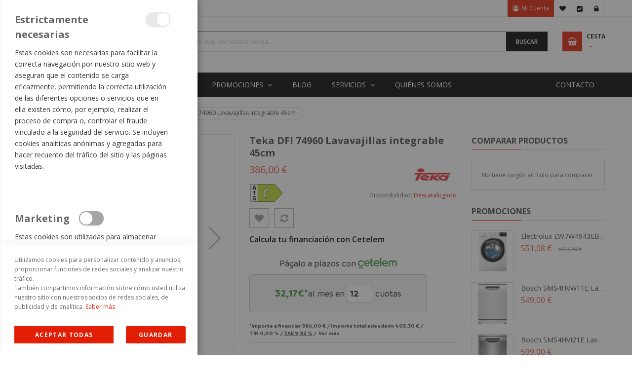

--- FILE ---
content_type: text/html; charset=UTF-8
request_url: https://www.lacoop.es/lavavajillas/integrables-45-cm/teka-dfi-74960-lavavajillas-integrable-45cm.html
body_size: 33891
content:
 <!doctype html><html lang="es"><head prefix="og: http://ogp.me/ns# fb: http://ogp.me/ns/fb# product: http://ogp.me/ns/product#"> <script>
    var BASE_URL = 'https://www.lacoop.es/';
    var require = {
        "baseUrl": "https://www.lacoop.es/pub/static/frontend/Sm/market_child/es_ES"
    };</script> <meta charset="utf-8"/>
<meta name="title" content="Teka DFI 74960 Lavavajillas integrable 45cm"/>
<meta name="description" content="Teka DFI 74960 Lavavajillas integrable 45cm Lavavajillas de integración
Apertura automática de puerta PremiumDry
Panel de mandos electrónico con display digital LED blanco
Motor inverter
Capacidad: 10 cubiertos
Tercer rociador superior
Tercera bande"/>
<meta name="keywords" content="Teka DFI 74960 Lavavajillas integrable 45cm"/>
<meta name="robots" content="INDEX,FOLLOW"/>
<meta name="viewport" content="width=device-width, initial-scale=1"/>
<meta name="format-detection" content="telephone=no"/>
<meta http-equiv="X-UA-Compatible" content="IE=edge"/>
<title>Teka DFI 74960 Lavavajillas integrable 45cm</title>
<link  rel="stylesheet" type="text/css"  media="all" href="https://www.lacoop.es/pub/static/_cache/merged/66591f818810244ef7faab7b4517ace1.min.css" />
<link  rel="stylesheet" type="text/css"  media="screen and (min-width: 768px)" href="https://www.lacoop.es/pub/static/frontend/Sm/market_child/es_ES/css/styles-l.min.css" />
<link  rel="stylesheet" type="text/css"  media="print" href="https://www.lacoop.es/pub/static/frontend/Sm/market_child/es_ES/css/print.min.css" />
<script  type="text/javascript"  src="https://www.lacoop.es/pub/static/_cache/merged/e8a9902e54df6ccb9b29ed8a20341e9b.min.js"></script>
<link  rel="canonical" href="https://www.lacoop.es/teka-dfi-74960-lavavajillas-integrable-45cm.html" />
<link  rel="icon" type="image/x-icon" href="https://www.lacoop.es/pub/media/favicon/stores/1/LacoopFavicon21.png" />
<link  rel="shortcut icon" type="image/x-icon" href="https://www.lacoop.es/pub/media/favicon/stores/1/LacoopFavicon21.png" />
<!-- Google Tag Manager -->
<script>(function(w,d,s,l,i){w[l]=w[l]||[];w[l].push({'gtm.start':
new Date().getTime(),event:'gtm.js'});var f=d.getElementsByTagName(s)[0],
j=d.createElement(s),dl=l!='dataLayer'?'&l='+l:'';j.async=true;j.src=
'';f.parentNode.insertBefore(j,f);
})(window,document,'script','dataLayer','GTM-K2LNSRH');</script>
<!-- End Google Tag Manager -->

<!-- Google Tag Manager (noscript) -->
<noscript><iframe src="https://www.googletagmanager.com/ns.html?id=GTM-K2LNSRH"
height="0" width="0" style="display:none;visibility:hidden"></iframe></noscript>
<!-- End Google Tag Manager (noscript) -->
     <!-- BEGIN GOOGLE ANALYTICS CODE --><script type="text/x-magento-init">
{
    "*": {
        "Magento_GoogleAnalytics/js/google-analytics": {
            "isCookieRestrictionModeEnabled": 0,
            "currentWebsite": 1,
            "cookieName": "user_allowed_save_cookie",
            "ordersTrackingData": [],
            "pageTrackingData": {"optPageUrl":"","isAnonymizedIpActive":false,"accountId":"UA-47729913-1"}        }
    }
}</script><!-- END GOOGLE ANALYTICS CODE --> <!-- BEGIN GOOGLE VERIFICATION TAG --> <!-- END GOOGLE VERIFICATION TAG --> <!-- BEGIN GTAG GLOBAL TAG --> <!-- END GTAG GLOBAL TAG -->   <link rel="stylesheet" href="https://fonts.googleapis.com/css?family=Open+Sans:400,600,700"/>  <link rel="stylesheet" href="https://www.lacoop.es/pub/static/frontend/Sm/market/es_ES/css/config_default.css"/><!--CUSTOM CSS--><style>.page-wrapper { overflow-x: initial !important; }

.header-style-1 .header-middle{padding: 25px 0 20px;}

.home-page-1 .services-home .banner-policy .inner .policy{ width: 25%; padding: 0 20px; }

.home-page-1 .services-home .banner-policy .inner .policy a span{padding-left: 25px;}

.home-page-1 .services-home .banner-policy .inner .policy a em{vertical-align: top;}

.home-page-1 .sm-listing-tabs .ltabs-items-container{padding: 15px 0;}

.home-page-1 .list-product-home .sm-listing-tabs .owl-controls .owl-nav{top: -47px;}

.breadcrumbs{padding: 20px 0 0;}

.mmlargeitem{width: 100% !important;font-size: 116.67%;
font-weight: 700;
color: #444;}

.header-style-1 .header-middle .middle-right-content .sm-searchbox .sm-searchbox-content .control #searchbox{ padding-left: 10px;}
.searchbox-cat,.amsearch-loupe{display: none !important;}

.lacoop-brand-box a{ cursor: default: important;}

.footer-container .footer-bottom{background-color: #fff;}

.product-info-main .product-info-stock-sku .available span::before { content: none !important;}
.product-info-main{ margin-bottom: 10px;}

.product-info-main .product-info-stock-sku .available span{ color: #008d3d; font-weight: bold;}
.product-info-price{ min-height: 75px;}
.product-page-brand-box{min-height: 50px;}
.product-page-brand{float: right;}
.product-page-brand img{width:100px;}
.out-of-stock span{ color: #e21e04;} 

.fieldset > .field:not(.choice) > .label{ font-weight: bold !important;
font-size: 14px !important;}

.services-sidebar{ padding: 10px !important;}
.services-sidebar li .service-content{padding: 15px 0 !important;}

.btn404{padding: 5px 10px;background-color: #e21e04;color: #fff !important;border-radius: 3px;}

.sv-home-mobile span{ padding-left: 0 !important;}
.services-home ul li a{padding: 5px; font-size: 12px; }
.services-home ul li a br{display: none;}

.block-contact .links-contact .phone-icon{line-height: 35px !important;}

.checkout-agreements-block .action{background-color: #fff !important;}
.checkout-agreements-block .action:hover{background-color: #fff !important;}

.amasty-gdpr-consent label{display: inline !important;}

.gdpr-customer-settings .col-right-main .accept{ margin-bottom: 20px !important;}

.block-minicart .block-content > .actions a {padding: 0 17px !important; margin-right: 0 !important;}

.post-view .post-description .post-ftimg-hld{display:none !important;}
.post-content .post-description .post-ftimg-hld{margin: 0 !important;}


.amgdprcookie-bar-template {z-index: 1045 !important;}
.amgdprcookie-bar-container {background: rgba(35,35,35,.9); border-top: 2px solid #ccc;color: #fff;  text-align: center !important;}
#btn-cookie-allow {border: 1px solid #fff !important; margin: 8px 0;}
#btn-cookie-disallow{ display: none;}}

@media (min-width: 1200px) {
  .home-page-1 .image-slider-home {width: 100% !important; float: left; margin-right: 10px; }
 .media{ min-height:580px}
}

@media (min-width: 992px) and (max-width: 1199px) {
  .home-page-1 .image-slider-home {width: 100% !important;float: left;}
  .media{ min-height: 370px;}
  .product-info-finance{ float: left;}
  .services-sidebar li .service-content .service-icon{display: none;}
}

@media (max-width: 992px) {
  .product-info-finance{ float: left;}
}

.amgdprcookie-modal-template .amgdprcookie-button.-allow {
position: relative;
}
.amgdprcookie-modal-template .amgdprcookie-button.-allow:after {
content: 'ACEPTAR TODAS'; position: absolute;top: 0;left: 0;right: 0; bottom: 0;background-color: #e21e04;
}
.amgdprcookie-link{display: none !important;}

.form-create-account .fieldset{ min-height: auto;}

.top-message-lacoop-advice { background:rgba(0,0,0,0.5); border-top: 2px solid #ccc; text-align: center; font-size: 12px; position: fixed; bottom: 0; top: 0; left: 0; padding: 10px 0 15px 0; z-index: 9999999; width: 100% !important;  }
.top-message-lacoop-advice-box{background-color: #eee;padding: 20px 0;margin-top: 105px;}
.top-message-lacoop-advice-btn{line-height: 30px;width: 150px;background: #000;color: #fff;margin-top: 15px;border-radius: 3px;font-size: 13px;}


.cetelem{ display: block; clear: both;}

#lacoopProductFinanceBtn{
color: #fff !important;
line-height: 40px;
font-weight: 700;
height: 40px;
background-color: #444;
-webkit-appearance: button;
outline: none !important;
border: none !important;
overflow: visible;
display: inline-block;
width: 100%;
margin: 0;
cursor: pointer;
white-space: nowrap;
font-size: 100% !important;
text-transform: uppercase;
position: relative;
padding: 0 20px !important;
text-decoration: none !important;
text-align: center;
}

.cetelemPopUp{ position: fixed;top: 5%;left: calc(50% - 25%);padding: 20px 30px;background-color: #fff;width: 50%;z-index: 99999;min-height: 300px;max-width: 50%;border: 10px solid #333; min-width:400px;}
.financeBPopUp{ position: fixed;top: 5%;left: calc(50% - 25%);padding: 20px 30px;background-color: #fff;width: 50%;z-index: 99999;min-height: 300px;max-width: 50%;border: 10px solid #333; min-width:400px;}
.financePopUp{background-color: #fff;width: 100%;padding-top: 25px;border-top: 1px solid #333;margin-top: 30px;margin-bottom: 15px;}
.product_finance_info .note{ font-size: 11px;line-height: 14px;padding-top: 10px;color: #999;display: block;clear: both;}
.cetelemTitle{ color: #fff !important;padding-left: 10px;background-color: #3f9a3a;font-size: 18px !important;margin-bottom: 0 !important;margin-top: 15px;}
.financeTitle{ margin-bottom: 20px;color: #fff !important;padding-left: 10px;background-color: #009adc;font-size: 18px !important;}
.product_finance_info h3{margin-bottom: 15px;font-size: 12px;color: #000;}
#infoFinanciacionCtl p{background-color: transparent; color: auto}
.product_finance_info ul > li{ display: block; float: left; width: 50%;text-align: left;}
#opt-price{height: 10px;}
.infoFinanciacionCtl.e_colorTextoExteriorCtl p.bold{line-height: 14px !important;font-size: 10px !important;}
.financeadvice{font-size: 15px;background-color: #fff;padding: 5px 10px; color:#000; border: 1px solid #000; margin-bottom: 20px}
.financeadvice a{color:#e21e04 !important;cursor:pointer;font-weight:600}

.home-collection{ width: 100%;}

@media only screen and (max-width: 400px) {
 .cetelemPopUp,.financeBPopUp{ top:0; left: 0;min-width:100%;padding: 5px 10px;}
 .financeadvice{font-size: 14px; line-height:14px;margin-bottom: 5px}
 .financeadvice a{font-size: 15px;}
 .cetelemTitle{font-size: 12px; line-height:18px; padding-top:5px; padding-bottom:5px; padding-left: 5px;}
 .financeTitle{font-size: 13px; line-height:18px; padding-top:5px; padding-bottom:5px; padding-left: 5px;}
 .financePopUp{padding-top: 10px;margin-top: 10px;}
 .product_finance_info ul > li{ display: block; float:none; width: 100%;text-align: left;padding:0; margin:0}
 .product_finance_info ul{ padding:0; margin:0}
}

.home-mobile .sv-home-mobile{display: none  !important;}
.home-mobile .sv-home-mobile{padding: 0 13px !important; width: 98%;}
.home-mobile .services-home ul li a{font-size: 11.5px;}
.home-mobile .slider-home{margin-bottom: 0;}


body #eCalculadoraCetelemDiv .eCalculadoraCetelem-combo .calculadora-enc.lacoop-cetelem-enc { max-width: 100% !important;}


#ircModalLacoopMessage { position: fixed !important;left: 0 !important;right: 0 !important;margin-left: auto !important;margin-right: auto !important;width: 100% !important;max-width: 300px !important;box-shadow: 0 5px 15px rgba(0,0,0,.5) !important;top: 90px;background-color:#fff;padding: 20px;border-radius: 4px;min-height: 160px;font-size: 14px;font-family: "Verdana";line-height: 20px;z-index: 1000000 !important;}   
#bkOKM{ padding: 8px 15px; background-color: #e21e04; color: #fff; cursor: pointer;}</style><script>
    require([
        'jquery',
        'jquerypopper',
        'jquerybootstrap',
        'jqueryunveil',
        'yttheme',
        'domReady!'
    ], function ($, Popper) {
         });</script><!--CUSTOM JS--><script type="text/javascript">
require(['jquery','domReady!','mage/cookies'],function($){
   $( document ).ready(function() {
    if($(".checkout-container").length){
       $('.checkout-container,.checkout-container .opc-wrapper').css("margin","0")
       $('.checkout-container').after('<div style="max-width: 900px;"><strong>INFORMACIÓN PROTECCIÓN DE DATOS DE ELECTRODOMESTICOS F.J. MARTI S.L.</strong><br>Finalidades:Formalizar su alta como usuario registrado. Envío de comunicaciones informativas de nuestros productos y servicios, incluso por correo electrónico.<br>Legitimación: Consentimiento del usuario. Interés legítimo del responsable en mantener informados a sus clientes sobre sus productos y servicios.<br>Destinatarios: No están previstas cesiones de datos a terceros, salvo obligación legal.<br>Derechos: Puede retirar su consentimiento en cualquier momento, así como acceder, rectificar, suprimir sus datos y demás derechos en info@lacoop.es, como se explica en la Política de Privacidad.<br>Información Adicional: Puede ampliar la información en el enlace de Avisos Legales.</div>');
    }
   });
});
</script>


<script type="text/javascript">
require(['jquery','domReady!'],function($){
$(document).ready(function() {
  if($(".product.attribute.overview").length){
	if(!$(".cartquickpro-catalog_product-view").length){ 
		if($(".cetelem").length){ $('.product.attribute.overview').before($(".cetelem")); }
		if($(".calculadora-enc").length){ $('.calculadora-enc').addClass('lacoop-cetelem-enc'); }
	}
        if ($(".cetelem").length > 1) { $(".cetelem").eq(1).remove();  }
  }    
});
});
</script>


<script type="text/javascript">
require(['jquery','domReady!'],function($){
var currentSlideMobile = 1;	
$(document).ready(function() {
   if($("#lacoopslidehomemobile").length){ 
	   var cnt = 1;
	   $("#lacoopslidehomemobile .item").each(function(){  
		   $(this).addClass('itemslidemobile')
		   $(this).addClass('itemslidemobile_'+cnt)
		   if(cnt!=1)$(this).css("display","none")
		   cnt++;
	   });
	   loopSlideMobile();	
   }  
   
});
function loopSlideMobile() {
   if($("#lacoopslidehomemobile").length){  
	   $('.itemslidemobile').css("display","none") 
	   if($(".itemslidemobile_"+currentSlideMobile).length){  
		  $(".itemslidemobile_"+currentSlideMobile).css("display","block");
		  currentSlideMobile++;
	   }else{
		 currentSlideMobile = 1;
		 $(".itemslidemobile_"+currentSlideMobile).css("display","block");
	   }
	   setTimeout(loopSlideMobile, 3000);
   }
}	
});
</script>

<script type="text/javascript">
require(['jquery','domReady!'],function($){
	$(document).ready(function() {
		$("#block-summary").on("DOMNodeInserted", function() {
			if ($(this).find("div[name='shippingAddress.region_id']").length) {
				var regionValue   = $(this).find("div[name='shippingAddress.region_id'] select").val();
				var postcodeValue = $(this).find("div[name='shippingAddress.postcode'] input").val();
				if (!regionValue) {
					$("#co-shipping-method-form .item-options:eq(1)").hide();
					if($("#cart-summary-postcode-required").length)$("#cart-summary-postcode-required").remove();
					if(!$("#cart-summary-region-required").length)$("#co-shipping-method-form .item-options:eq(1)").after('<div id="cart-summary-region-required" style="padding: 5px; text-align: center">Seleccione una provincia</div>');
				}else{
					if($("#cart-summary-region-required").length)$("#cart-summary-region-required").remove();
					if (!postcodeValue) {
						$("#co-shipping-method-form .item-options:eq(1)").hide();
						if(!$("#cart-summary-postcode-required").length)$("#co-shipping-method-form .item-options:eq(1)").after('<div id="cart-summary-postcode-required" style="padding: 5px; text-align: center">Introduzca un código postal</div>');
					}else{	
						if($("#cart-summary-postcode-required").length)$("#cart-summary-postcode-required").remove();
						$("#co-shipping-method-form .item-options:eq(1)").show();
					}
				}
			}
		});
	});
});

</script> <script type="text/javascript">
    require([
        'jquery',
        'domReady!'
    ], function ($) {
        if ($('.breadcrumbs').length == 0) {
            $('body').addClass("no-breadcrumbs");
        }
    });</script><!--LISTING CONFIG--><style> { font-family: Varela ; } @media (min-width: 1200px) { .container { width: 1170px; max-width: 1170px; } /*==1 COLUMN==*/  .col1-layout .category-product.products-grid .item { width: 25%; } .col1-layout .category-product.products-grid .item:nth-child(4n+1) { clear: both; } /*==2 COLUMNS==*/  .col2-layout .category-product.products-grid .item { width: 33.333333333333%; } .col2-layout .category-product.products-grid .item:nth-child(3n+1) { clear: both; } /*==3 COLUMNS==*/  .col3-layout .category-product.products-grid .item { width: 50%; } .col3-layout .category-product.products-grid .item:nth-child(2n+1) { clear: both; } } @media (min-width: 992px) and (max-width: 1199px) { /*==1 COLUMN==*/  .col1-layout .category-product.products-grid .item { width: 25%; } .col1-layout .category-product.products-grid .item:nth-child(4n+1) { clear: both; } /*==2 COLUMNS==*/  .col2-layout .category-product.products-grid .item { width: 33.333333333333%; } .col2-layout .category-product.products-grid .item:nth-child(3n+1) { clear: both; } /*==3 COLUMNS==*/  .col3-layout .category-product.products-grid .item { width: 100%; } .col3-layout .category-product.products-grid .item:nth-child(1n+1) { clear: both; } } @media (min-width: 768px) and (max-width: 991px) { /*==1 COLUMN==*/  .col1-layout .category-product.products-grid .item { width: 33.333333333333%; } .col1-layout .category-product.products-grid .item:nth-child(3n+1) { clear: both; } /*==2 COLUMNS==*/  .col2-layout .category-product.products-grid .item { width: 33.333333333333%; } .col2-layout .category-product.products-grid .item:nth-child(3n+1) { clear: both; } /*==3 COLUMNS==*/  .col3-layout .category-product.products-grid .item { width: 100%; } .col3-layout .category-product.products-grid .item:nth-child(1n+1) { clear: both; } } @media (min-width: 481px) and (max-width: 767px) { /*==1 COLUMN==*/  .col1-layout .category-product.products-grid .item { width: 50%; } .col1-layout .category-product.products-grid .item:nth-child(2n+1) { clear: both; } /*==2 COLUMNS==*/  .col2-layout .category-product.products-grid .item { width: 50%; } .col2-layout .category-product.products-grid .item:nth-child(2n+1) { clear: both; } /*==3 COLUMNS==*/  .col3-layout .category-product.products-grid .item { width: 100%; } .col3-layout .category-product.products-grid .item:nth-child(1n+1) { clear: both; } } @media (max-width: 480px) { /*==1 COLUMN==*/  .col1-layout .category-product.products-grid .item { width: 100%; } .col1-layout .category-product.products-grid .item:nth-child(1n+1) { clear: both; } /*==2 COLUMNS==*/  .col2-layout .category-product.products-grid .item { width: 100%; } .col2-layout .category-product.products-grid .item:nth-child(1n+1) { clear: both; } /*==3 COLUMNS==*/  .col3-layout .category-product.products-grid .item { width: 100%; } .col3-layout .category-product.products-grid .item:nth-child(1n+1) { clear: both; } }</style> <meta property="og:type" content="product" /><meta property="og:title" content="Teka DFI 74960 Lavavajillas integrable 45cm" /><meta property="og:image" content="https://www.lacoop.es/pub/media/catalog/product/cache/dc6d456988e3121b1ea9c8ce1866d392/t/e/teka_dfi74960_vista_frontal.jpg" /><meta property="og:description" content="Apertura automática de puerta PremiumDry
Panel de mandos electrónico con display digital LED blanco
Motor inverter
Capacidad: 10 cubiertos
Tercer rociador superior
Tercera bandeja para cubiertos
Nueve programas de lavado: AutoClean, Eco, Auto, DualCare, Intensivo, 1 hora (58' lavado y secado), GlassCare, Mini30, Prelavado" /><meta property="og:url" content="https://www.lacoop.es/teka-dfi-74960-lavavajillas-integrable-45cm.html" /> <meta property="product:price:amount" content="386"/> <meta property="product:price:currency" content="EUR"/>   <script>
    require.config({
        map: {
            '*': {
                'quickSearch-original' : 'Magento_Search/js/form-mini',
                'quickSearch' : 'Amasty_Xsearch/js/form-mini',
                'Magento_Search/js/form-mini' : 'Amasty_Xsearch/js/form-mini',
                'Magento_Search/form-mini' : 'Amasty_Xsearch/js/form-mini',
            }
        }
    });</script></head><body data-container="body" data-mage-init='{"loaderAjax": {}, "loader": { "icon": "https://www.lacoop.es/pub/static/frontend/Sm/market_child/es_ES/images/loader-2.gif"}}' class="header-1-style home-1-style footer-1-style product-1-style layout-full_width  catalog-product-view product-teka-dfi-74960-lavavajillas-integrable-45cm categorypath-lavavajillas-integrables-45-cm category-integrables-45-cm page-layout-2columns-right">         <script>
        require.config({
            deps: [
                'jquery',
                'mage/translate',
                'jquery/jquery-storageapi'
            ],
            callback: function ($) {
                'use strict';

                var dependencies = [],
                    versionObj;

                $.initNamespaceStorage('mage-translation-storage');
                $.initNamespaceStorage('mage-translation-file-version');
                versionObj = $.localStorage.get('mage-translation-file-version');

                 if (versionObj.version !== 'fc50a276e5e6a52cd06e3410e889ada0acc09f8c') {
                    dependencies.push(
                        'text!js-translation.json'
                    );

                }

                require.config({
                    deps: dependencies,
                    callback: function (string) {
                        if (typeof string === 'string') {
                            $.mage.translate.add(JSON.parse(string));
                            $.localStorage.set('mage-translation-storage', string);
                            $.localStorage.set(
                                'mage-translation-file-version',
                                {
                                    version: 'fc50a276e5e6a52cd06e3410e889ada0acc09f8c'
                                }
                            );
                        } else {
                            $.mage.translate.add($.localStorage.get('mage-translation-storage'));
                        }
                    }
                });
            }
        });</script> <script type="text/x-magento-init">
    {
        "*": {
            "mage/cookies": {
                "expires": null,
                "path": "\u002F",
                "domain": ".www.lacoop.es",
                "secure": false,
                "lifetime": "3600"
            }
        }
    }</script>  <noscript><div class="message global noscript"><div class="content"><p><strong>Parece que JavaScript está deshabilitado en su navegador.</strong> <span>Para obtener la mejor experiencia en nuestro sitio, asegúrese de activar Javascript en su navegador.</span></p></div></div></noscript>   <script>
    require.config({
        map: {
            '*': {
                wysiwygAdapter: 'mage/adminhtml/wysiwyg/tiny_mce/tinymce4Adapter'
            }
        }
    });</script>   <!-- BEGIN GTAG CART SCRIPT --> <!-- END GTAG CART SCRIPT --><div class="page-wrapper"><div class="header-container header-style-1"><div class="header-top"><div class="container"><div class="row row-topheader"><div class="col-lg-5 col-md-5 language-currency-top"><div class="language-wrapper">  </div> <div class="currency-wrapper">  </div></div><div class="col-lg-7 col-md-7 header-top-links"><div class="toplinks-wrapper"><ul class="header links"><li class="myaccount-link"><a href="https://www.lacoop.es/customer/account/" title="Mi Cuenta">Mi Cuenta</a></li> <li class="link wishlist" data-bind="scope: 'wishlist'"><a href="https://www.lacoop.es/wishlist/">Mi lista de deseos <!-- ko if: wishlist().counter --><span data-bind="text: wishlist().counter" class="counter qty"></span> <!-- /ko --></a></li> <script type="text/x-magento-init">
    {
        "*": {
            "Magento_Ui/js/core/app": {
                "components": {
                    "wishlist": {
                        "component": "Magento_Wishlist/js/view/wishlist"
                    }
                }
            }
        }
    }</script><li class="checkout-link"><a href="https://www.lacoop.es/checkout/" title="Realizar pedido">Realizar pedido</a></li> <li class="authorization-link" data-label="o"><a href="https://www.lacoop.es/customer/account/login/">Iniciar sesión</a></li></ul></div></div></div></div></div><div class="header-middle"><div class="container"><div class="row"><div class="col-lg-3 logo-header">  <div class="logo-wrapper"><h1 class="logo-content"><strong class="logo"><a class="logo" href="https://www.lacoop.es/" title="Lacoop: Electrodomesticos de confianza al mejor precio"><img src="https://www.lacoop.es/pub/media/logo/stores/1/lacooplogo.png" alt="Lacoop: Electrodomesticos de confianza al mejor precio" width="229" height="64" /></a></strong></h1></div></div><div class="col-lg-9 header-middle-right"><div class="middle-right-content"><div class="searchbox-header"><div class="search-wrapper"> <div id="sm_searchbox15330404231765660502" class="sm-searchbox"> <div class="sm-searchbox-content"><form class="form minisearch" id="searchbox_mini_form" action="https://www.lacoop.es/catalogsearch/result/" method="get"><div class="field searchbox"><div class="control"><select class="cat searchbox-cat" name="cat"><option value="">Todo</option> <option value="3"  >- - Frio</option> <option value="4"  >- - - - Combi</option> <option value="5"  >- - - - Vinoteca</option> <option value="10"  >- - - - Congeladores</option> <option value="11"  >- - - - - - Vertical</option> <option value="12"  >- - - - - - Horizontal</option> <option value="14"  >- - - - Frigorificos</option> <option value="15"  >- - - - - - 1 puerta</option> <option value="16"  >- - - - - - 2 puertas</option> <option value="40"  >- - - - Integrable</option> <option value="88"  >- - - - Multipuertas y Americanos</option> <option value="6"  >- - Lavadoras</option> <option value="7"  >- - - - Carga frontal</option> <option value="8"  >- - - - Carga superior</option> <option value="9"  >- - - - Lavadora secadora</option> <option value="46"  >- - - - Integrable</option> <option value="79"  >- - - - Autodosificación</option> <option value="17"  >- - Hornos</option> <option value="34"  >- - - - Hornos</option> <option value="35"  >- - - - Microondas Integrables</option> <option value="93"  >- - - - Hornos compactos</option> <option value="94"  >- - - - Hornos Pirolíticos</option> <option value="96"  >- - - - Microondas libre instalación</option> <option value="100"  >- - - - Hornos función Vapor</option> <option value="122"  >- - - - Hornos con función microondas</option> <option value="18"  >- - Encimeras</option> <option value="25"  >- - - - Gas</option> <option value="26"  >- - - - Vitrocerámica</option> <option value="27"  >- - - - Inducción</option> <option value="121"  >- - - - Inducción con campana integrada</option> <option value="19"  >- - Campanas</option> <option value="101"  >- - - - Campanas Isla</option> <option value="102"  >- - - - Campanas Decorativas</option> <option value="103"  >- - - - Campanas Integrables</option> <option value="20"  >- - Lavavajillas</option> <option value="23"  >- - - - Libre instalación 60 cm.</option> <option value="24"  >- - - - Integrables 60 cm.</option> <option value="43"  >- - - - Libre instalación 45 cm.</option> <option value="92"  >- - - - Integrables 45 cm.</option> <option value="120"  >- - - - Sobremesa</option> <option value="29"  >- - Secadoras</option> <option value="89"  >- - - - Condensación</option> <option value="90"  >- - - - Condensación con Bomba de Calor</option> <option value="32"  >- - Grifos/Fregaderos</option> <option value="39"  >- - Accesorios</option> <option value="52"  >- - Ofertas</option> <option value="71"  >- - Pequeño Electrodom.</option> <option value="73"  >- - - - Cafeteras</option> <option value="76"  >- - - - Preparación de alimentos</option> <option value="78"  >- - - - Aspiración</option> <option value="99"  >- - Cata y Can Roca</option> <option value="113"  >- - Gama Infinity de TEKA</option> <option value="125"  >- - Cocina convencional</option> <option value="126"  >- - stockTienda</option> <option value="129"  >- - BALAY-AMIGO</option> <option value="132"  >- - BOSCH-LIKE</option></select> <input id="searchbox" data-mage-init='{"quickSearch":{ "formSelector":"#searchbox_mini_form", "url":"https://www.lacoop.es/search/ajax/suggest/", "destinationSelector":"#searchbox_autocomplete"} }' type="text" name="q" placeholder="Busque aquí por toda la tienda..." class="input-text input-searchbox" maxlength="128" role="combobox" aria-haspopup="false" aria-expanded="true" aria-autocomplete="both" autocomplete="off"/><div id="searchbox_autocomplete" class="search-autocomplete"></div></div></div><div class="actions"><button type="submit" title="Buscar" class="btn-searchbox"><span>Buscar</span></button></div></form></div> <div class="sm-searchbox-popular"><div class="sm-searchbox-popular-title">Top Search:11</div><div class="sm-searchbox-keyword"> <ul class="sm-searchbox-keyword-list"> <li> <a href="https://www.lacoop.es/catalogsearch/result/?q=Balay">Balay</a></li>  <li> <a href="https://www.lacoop.es/catalogsearch/result/?q=bosch">bosch</a></li>  <li> <a href="https://www.lacoop.es/catalogsearch/result/?q=lavadora">lavadora</a></li>  <li> <a href="https://www.lacoop.es/catalogsearch/result/?q=lavavajillas">lavavajillas</a></li>  <li> <a href="https://www.lacoop.es/catalogsearch/result/?q=Siemens">Siemens</a></li>  </ul></div></div>  </div><script type="text/javascript">
    require([
        'jquery'
    ], function ($) {
        var searchbox = $('#sm_searchbox15330404231765660502');
        var firt_load = 5;

        clickMore($('.sm-searchbox-more', searchbox));

        function clickMore(more) {
            more.click(function () {
                var that = $(this);
                var sb_ajaxurl = that.attr('data-ajaxmore');
                var count = that.attr('data-count');
                count = parseInt(count);
                if (firt_load >= count) {
                    count = count + parseInt(firt_load);
                }
                $.ajax({
                    type: 'POST',
                    url: sb_ajaxurl,
                    data: {
                        is_ajax: 1,
                        count_term: count
                    },
                    success: function (data) {
                        $('.sm-searchbox-keyword', searchbox).html(data.htm);
                        clickMore($('a.sm-searchbox-more', searchbox));
                        $('a.sm-searchbox-more', searchbox).attr({
                            'data-count': count + parseInt(firt_load)
                        });
                    },
                    dataType: 'json'
                });
            });
        }

    });</script></div></div><div class="minicart-header"><div class="minicart-content"><div class="cart-wrapper"> <div data-block="minicart" class="minicart-wrapper"><a class="action showcart" href="https://www.lacoop.es/checkout/cart/" data-bind="scope: 'minicart_content'"><span class="text"><span class="df-text">Cesta</span><span class="hidden">Mi cesta</span></span> <span class="counter qty empty" data-bind="css: { empty: !!getCartParam('summary_count') == false }, blockLoader: isLoading"><span class="counter-number"><!-- ko text: getCartParam('summary_count') --><!-- /ko --></span> <span class="counter-label"><!-- ko if: getCartParam('summary_count') --><!-- ko text: getCartParam('summary_count') --><!-- /ko --><!-- ko i18n: 'items' --><!-- /ko --><!-- /ko --><!-- ko if: getCartParam('summary_count') == 0 --><!-- ko text: getCartParam('summary_count') --><!-- /ko --><!-- ko i18n: 'item' --><!-- /ko --><!-- /ko --></span> <span class="price-minicart"><!-- ko foreach: getRegion('subtotalContainer') --><!-- ko template: getTemplate() --><!-- /ko --><!-- /ko --></span></span></a>  <div class="block block-minicart empty" data-role="dropdownDialog" data-mage-init='{"dropdownDialog":{ "appendTo":"[data-block=minicart]", "triggerTarget":".showcart", "timeout": "2000", "closeOnMouseLeave": false, "closeOnEscape": true, "triggerClass":"active", "parentClass":"active", "buttons":[]}}'><div id="minicart-content-wrapper" data-bind="scope: 'minicart_content'"><!-- ko template: getTemplate() --><!-- /ko --></div></div> <script>
        window.checkout = {"shoppingCartUrl":"https:\/\/www.lacoop.es\/checkout\/cart\/","checkoutUrl":"https:\/\/www.lacoop.es\/checkout\/","updateItemQtyUrl":"https:\/\/www.lacoop.es\/checkout\/sidebar\/updateItemQty\/","removeItemUrl":"https:\/\/www.lacoop.es\/checkout\/sidebar\/removeItem\/","imageTemplate":"Magento_Catalog\/product\/image_with_borders","baseUrl":"https:\/\/www.lacoop.es\/","minicartMaxItemsVisible":3,"websiteId":"1","maxItemsToDisplay":10,"storeId":"1","customerLoginUrl":"https:\/\/www.lacoop.es\/customer\/account\/login\/","isRedirectRequired":false,"autocomplete":"off","captcha":{"user_login":{"isCaseSensitive":false,"imageHeight":50,"imageSrc":"","refreshUrl":"https:\/\/www.lacoop.es\/captcha\/refresh\/","isRequired":false,"timestamp":1765660502}}};</script><script type="text/x-magento-init">
    {
        "[data-block='minicart']": {
            "Magento_Ui/js/core/app": {"components":{"minicart_content":{"children":{"subtotal.container":{"children":{"subtotal":{"children":{"subtotal.totals":{"config":{"display_cart_subtotal_incl_tax":0,"display_cart_subtotal_excl_tax":1,"template":"Magento_Tax\/checkout\/minicart\/subtotal\/totals"},"children":{"subtotal.totals.msrp":{"component":"Magento_Msrp\/js\/view\/checkout\/minicart\/subtotal\/totals","config":{"displayArea":"minicart-subtotal-hidden","template":"Magento_Msrp\/checkout\/minicart\/subtotal\/totals"}}},"component":"Magento_Tax\/js\/view\/checkout\/minicart\/subtotal\/totals"}},"component":"uiComponent","config":{"template":"Magento_Checkout\/minicart\/subtotal"}}},"component":"uiComponent","config":{"displayArea":"subtotalContainer"}},"item.renderer":{"component":"uiComponent","config":{"displayArea":"defaultRenderer","template":"Magento_Checkout\/minicart\/item\/default"},"children":{"item.image":{"component":"Magento_Catalog\/js\/view\/image","config":{"template":"Magento_Catalog\/product\/image","displayArea":"itemImage"}},"checkout.cart.item.price.sidebar":{"component":"uiComponent","config":{"template":"Magento_Checkout\/minicart\/item\/price","displayArea":"priceSidebar"}}}},"extra_info":{"component":"uiComponent","config":{"displayArea":"extraInfo"}},"promotion":{"component":"uiComponent","config":{"displayArea":"promotion"}}},"config":{"itemRenderer":{"default":"defaultRenderer","simple":"defaultRenderer","virtual":"defaultRenderer"},"template":"Magento_Checkout\/minicart\/content"},"component":"Magento_Checkout\/js\/view\/minicart"}},"types":[]} },
        "*": {
            "Magento_Ui/js/block-loader": "https://www.lacoop.es/pub/static/frontend/Sm/market_child/es_ES/images/loader-1.gif"
        }
    }</script></div></div></div></div></div></div></div></div></div><div class="header-bottom"><div class="container"><div class="row"><div class="col-lg-3 col-md-3 sidebar-megamenu"><div class="megamenu-content-sidebar"><div class="btn-megamenu"><a href="javascript:void(0)" title="Categorías">Categorías</a></div><div class="menu-ver-content"><div class="navigation-megamenu-wrapper">    <nav class="sm_megamenu_wrapper_vertical_menu sambar" id="sm_megamenu_menu693dd75664b40" data-sam="19930467751765660502"><div class="sambar-inner"><span class="btn-sambar" data-sapi="collapse" data-href="#sm_megamenu_menu693dd75664b40"><span class="icon-bar"></span> <span class="icon-bar"></span> <span class="icon-bar"></span></span> <div class="mega-content"><ul class="vertical-type sm-megamenu-hover sm_megamenu_menu sm_megamenu_menu_black" data-jsapi="on">  <li class="other-toggle  sm_megamenu_lv1 sm_megamenu_drop parent  "><a class="sm_megamenu_head sm_megamenu_drop sm_megamenu_haschild" href="https://www.lacoop.es/frio.html"  id="sm_megamenu_7"> <span class="icon_items"><img src='https://www.lacoop.es/pub/media/wysiwyg/icon-categories/frio.png' alt="icon items"></span> <span class="sm_megamenu_icon sm_megamenu_nodesc"> <span class="sm_megamenu_title">Frio</span> </span></a>   <div class="sm-megamenu-child sm_megamenu_dropdown_6columns "><div data-link="https://www.lacoop.es/lavavajillas/integrables-45-cm/teka-dfi-74960-lavavajillas-integrable-45cm.html" class="sm_megamenu_col_6 sm_megamenu_firstcolumn    "><div data-link="" class="sm_megamenu_col_3    "><div class="sm_megamenu_head_item"><div class="sm_megamenu_title  "><div data-link="" class="sm_megamenu_col_3    "><div class="sm_megamenu_head_item"><div class="sm_megamenu_title  "><div data-link="https://www.lacoop.es/lavavajillas/integrables-45-cm/teka-dfi-74960-lavavajillas-integrable-45cm.html" class="sm_megamenu_col_3    margin-bottom mmlargeitem"><div class="sm_megamenu_head_item"><div class="sm_megamenu_title  "><a  class="sm_megamenu_nodrop " href="https://www.lacoop.es/frio/frigorifico-americano.html"  ><span class="sm_megamenu_title_lv-4">Multipuertas y Americanos</span></a></div></div></div><div data-link="https://www.lacoop.es/lavavajillas/integrables-45-cm/teka-dfi-74960-lavavajillas-integrable-45cm.html" class="sm_megamenu_col_3 sm_megamenu_firstcolumn    margin-bottom mmlargeitem"><div class="sm_megamenu_head_item"><div class="sm_megamenu_title  "><a  class="sm_megamenu_nodrop " href="https://www.lacoop.es/frio/integrable.html" target="_blank" ><span class="sm_megamenu_title_lv-4">Integrable</span></a></div></div></div><div data-link="https://www.lacoop.es/lavavajillas/integrables-45-cm/teka-dfi-74960-lavavajillas-integrable-45cm.html" class="sm_megamenu_col_3 sm_megamenu_firstcolumn    margin-bottom mmlargeitem"><div class="sm_megamenu_head_item"><div class="sm_megamenu_title  "><a  class="sm_megamenu_nodrop " href="https://www.lacoop.es/frio/frigorificos-combi.html"  ><span class="sm_megamenu_title_lv-4">Combi</span></a></div></div></div><div data-link="https://www.lacoop.es/lavavajillas/integrables-45-cm/teka-dfi-74960-lavavajillas-integrable-45cm.html" class="sm_megamenu_col_3 sm_megamenu_firstcolumn    mmlargeitem"><div class="sm_megamenu_head_item"><div class="sm_megamenu_title  "><a  class="sm_megamenu_nodrop " href="https://www.lacoop.es/frio/vinotecas.html" target="_blank" ><span class="sm_megamenu_title_lv-4">Vinoteca</span></a></div></div></div></div></div></div><div data-link="" class="sm_megamenu_col_3 sm_megamenu_firstcolumn    "><div class="sm_megamenu_head_item"><div class="sm_megamenu_title  "><div data-link="https://www.lacoop.es/lavavajillas/integrables-45-cm/teka-dfi-74960-lavavajillas-integrable-45cm.html" class="sm_megamenu_col_6 sm_megamenu_firstcolumn    margin-bottom"><div class="sm_megamenu_head_item"><div class="sm_megamenu_title  "><a  class="sm_megamenu_nodrop " href="https://www.lacoop.es/frio/congeladores.html"  ></a><div class="sm_megamenu_title"><a href="https://www.lacoop.es/frio/congeladores.html"><h3 class="sm_megamenu_nodrop  title-cat">Congeladores</h3></a></div><div class="sm_megamenu_title "><a class="sm_megamenu_nodrop" href="https://www.lacoop.es/frio/congeladores/vertical.html" ><span class="sm_megamenu_title_lv-4">Vertical</span></a></div><div class="sm_megamenu_title "><a class="sm_megamenu_nodrop" href="https://www.lacoop.es/frio/congeladores/horizontal.html" ><span class="sm_megamenu_title_lv-4">Horizontal</span></a></div></div></div></div><div data-link="https://www.lacoop.es/lavavajillas/integrables-45-cm/teka-dfi-74960-lavavajillas-integrable-45cm.html" class="sm_megamenu_col_6 sm_megamenu_firstcolumn    "><div class="sm_megamenu_head_item"><div class="sm_megamenu_title  "><a  class="sm_megamenu_nodrop " href="https://www.lacoop.es/frio/frigorificos.html"  ></a><div class="sm_megamenu_title"><a href="https://www.lacoop.es/frio/frigorificos.html"><h3 class="sm_megamenu_nodrop  title-cat">Frigorificos</h3></a></div><div class="sm_megamenu_title "><a class="sm_megamenu_nodrop" href="https://www.lacoop.es/frio/frigorificos/1-puerta.html" ><span class="sm_megamenu_title_lv-4">1 puerta</span></a></div><div class="sm_megamenu_title "><a class="sm_megamenu_nodrop" href="https://www.lacoop.es/frio/frigorificos/2-puertas.html" ><span class="sm_megamenu_title_lv-4">2 puertas</span></a></div></div></div></div></div></div></div></div></div></div><div data-link="" class="sm_megamenu_col_3  sm_megamenu_right  "><div class="sm_megamenu_head_item"><div class="sm_megamenu_title  "><div class="sm_megamenu_content"><img src="https://www.lacoop.es/pub/media/wysiwyg/icon-categories/back-menu/menu-back-3.jpg"></div></div></div></div></div></div><span class="btn-submobile"></span> </li>   <li class="other-toggle  sm_megamenu_lv1 sm_megamenu_drop parent  "><a class="sm_megamenu_head sm_megamenu_drop sm_megamenu_haschild" href="https://www.lacoop.es/lavadoras.html"  id="sm_megamenu_8"> <span class="icon_items"><img src='https://www.lacoop.es/pub/media/wysiwyg/icon-categories/lavadoras.png' alt="icon items"></span> <span class="sm_megamenu_icon sm_megamenu_nodesc"> <span class="sm_megamenu_title">Lavadoras</span> </span></a>   <div class="sm-megamenu-child sm_megamenu_dropdown_6columns "><div data-link="https://www.lacoop.es/lavavajillas/integrables-45-cm/teka-dfi-74960-lavavajillas-integrable-45cm.html" class="sm_megamenu_col_6 sm_megamenu_firstcolumn    "><div data-link="" class="sm_megamenu_col_3    "><div class="sm_megamenu_head_item"><div class="sm_megamenu_title  "><div data-link="" class="sm_megamenu_col_3    "><div class="sm_megamenu_head_item"><div class="sm_megamenu_title  "><div data-link="https://www.lacoop.es/lavavajillas/integrables-45-cm/teka-dfi-74960-lavavajillas-integrable-45cm.html" class="sm_megamenu_col_3    margin-bottom mmlargeitem"><div class="sm_megamenu_head_item"><div class="sm_megamenu_title  "><a  class="sm_megamenu_nodrop " href="https://www.lacoop.es/lavadoras/carga-frontal.html"  ><span class="sm_megamenu_title_lv-4">Carga frontal</span></a></div></div></div><div data-link="https://www.lacoop.es/lavavajillas/integrables-45-cm/teka-dfi-74960-lavavajillas-integrable-45cm.html" class="sm_megamenu_col_3 sm_megamenu_firstcolumn    margin-bottom mmlargeitem"><div class="sm_megamenu_head_item"><div class="sm_megamenu_title  "><a  class="sm_megamenu_nodrop " href="https://www.lacoop.es/lavadoras/integrable.html"  ><span class="sm_megamenu_title_lv-4">Integrable</span></a></div></div></div><div data-link="https://www.lacoop.es/lavavajillas/integrables-45-cm/teka-dfi-74960-lavavajillas-integrable-45cm.html" class="sm_megamenu_col_3 sm_megamenu_firstcolumn    margin-bottom mmlargeitem"><div class="sm_megamenu_head_item"><div class="sm_megamenu_title  "><a  class="sm_megamenu_nodrop " href="https://www.lacoop.es/lavadoras/lavadoras-con-autodosificacion.html"  ><span class="sm_megamenu_title_lv-4">Autodosificación</span></a></div></div></div></div></div></div><div data-link="" class="sm_megamenu_col_3 sm_megamenu_firstcolumn    "><div class="sm_megamenu_head_item"><div class="sm_megamenu_title  "><div data-link="https://www.lacoop.es/lavavajillas/integrables-45-cm/teka-dfi-74960-lavavajillas-integrable-45cm.html" class="sm_megamenu_col_3    margin-bottom mmlargeitem"><div class="sm_megamenu_head_item"><div class="sm_megamenu_title  "><a  class="sm_megamenu_nodrop " href="https://www.lacoop.es/lavadoras/carga-superior.html"  ><span class="sm_megamenu_title_lv-4">Carga superior</span></a></div></div></div><div data-link="https://www.lacoop.es/lavavajillas/integrables-45-cm/teka-dfi-74960-lavavajillas-integrable-45cm.html" class="sm_megamenu_col_3 sm_megamenu_firstcolumn    margin-bottom mmlargeitem"><div class="sm_megamenu_head_item"><div class="sm_megamenu_title  "><a  class="sm_megamenu_nodrop " href="https://www.lacoop.es/lavadoras/lavadora-secadora.html"  ><span class="sm_megamenu_title_lv-4">Lavadora secadora</span></a></div></div></div></div></div></div></div></div></div><div data-link="" class="sm_megamenu_col_3  sm_megamenu_right  "><div class="sm_megamenu_head_item"><div class="sm_megamenu_title  "><div class="sm_megamenu_content"><img src="https://www.lacoop.es/pub/media/wysiwyg/icon-categories/back-menu/menu-back-6.jpg"></div></div></div></div></div></div><span class="btn-submobile"></span> </li>   <li class="other-toggle  sm_megamenu_lv1 sm_megamenu_drop parent  "><a class="sm_megamenu_head sm_megamenu_drop sm_megamenu_haschild" href="https://www.lacoop.es/secadoras.html"  id="sm_megamenu_23"> <span class="icon_items"><img src='https://www.lacoop.es/pub/media/wysiwyg/icon-categories/secadoras.png' alt="icon items"></span> <span class="sm_megamenu_icon sm_megamenu_nodesc"> <span class="sm_megamenu_title">Secadoras</span> </span></a>   <div class="sm-megamenu-child sm_megamenu_dropdown_6columns "><div data-link="https://www.lacoop.es/lavavajillas/integrables-45-cm/teka-dfi-74960-lavavajillas-integrable-45cm.html" class="sm_megamenu_col_6 sm_megamenu_firstcolumn    "><div data-link="" class="sm_megamenu_col_3    "><div class="sm_megamenu_head_item"><div class="sm_megamenu_title  "><div data-link="" class="sm_megamenu_col_3    "><div class="sm_megamenu_head_item"><div class="sm_megamenu_title  "><div data-link="https://www.lacoop.es/lavavajillas/integrables-45-cm/teka-dfi-74960-lavavajillas-integrable-45cm.html" class="sm_megamenu_col_3    margin-bottom mmlargeitem"><div class="sm_megamenu_head_item"><div class="sm_megamenu_title  "><a  class="sm_megamenu_nodrop " href="https://www.lacoop.es/secadoras/secadoras-de-condensacion.html" target="_blank" ><span class="sm_megamenu_title_lv-4">Condensación</span></a></div></div></div><div data-link="https://www.lacoop.es/lavavajillas/integrables-45-cm/teka-dfi-74960-lavavajillas-integrable-45cm.html" class="sm_megamenu_col_3 sm_megamenu_firstcolumn    margin-bottom mmlargeitem"><div class="sm_megamenu_head_item"><div class="sm_megamenu_title  "><a  class="sm_megamenu_nodrop " href="https://www.lacoop.es/secadoras/condensacion-bomba-calor.html" target="_blank" ><span class="sm_megamenu_title_lv-4">Condensación con bomba de calor</span></a></div></div></div></div></div></div><div data-link="" class="sm_megamenu_col_3 sm_megamenu_firstcolumn    "><div class="sm_megamenu_head_item"><div class="sm_megamenu_title  "><div class="sm_megamenu_content"></div></div></div></div></div></div></div><div data-link="" class="sm_megamenu_col_3  sm_megamenu_right  "><div class="sm_megamenu_head_item"><div class="sm_megamenu_title  "><div class="sm_megamenu_content"><img src="https://www.lacoop.es/pub/media/wysiwyg/icon-categories/back-menu/Secadoras.jpg"></div></div></div></div></div></div><span class="btn-submobile"></span> </li>   <li class="other-toggle  sm_megamenu_lv1 sm_megamenu_drop parent  "><a class="sm_megamenu_head sm_megamenu_drop sm_megamenu_haschild" href="https://www.lacoop.es/lavavajillas.html"  id="sm_megamenu_21"> <span class="icon_items"><img src='https://www.lacoop.es/pub/media/wysiwyg/icon-categories/lavavajillas.png' alt="icon items"></span> <span class="sm_megamenu_icon sm_megamenu_nodesc"> <span class="sm_megamenu_title">Lavavajillas</span> </span></a>   <div class="sm-megamenu-child sm_megamenu_dropdown_6columns "><div data-link="https://www.lacoop.es/lavavajillas/integrables-45-cm/teka-dfi-74960-lavavajillas-integrable-45cm.html" class="sm_megamenu_col_6 sm_megamenu_firstcolumn    "><div data-link="" class="sm_megamenu_col_3    "><div class="sm_megamenu_head_item"><div class="sm_megamenu_title  "><div data-link="" class="sm_megamenu_col_3    "><div class="sm_megamenu_head_item"><div class="sm_megamenu_title  "><div data-link="https://www.lacoop.es/lavavajillas/integrables-45-cm/teka-dfi-74960-lavavajillas-integrable-45cm.html" class="sm_megamenu_col_3    margin-bottom mmlargeitem"><div class="sm_megamenu_head_item"><div class="sm_megamenu_title  "><a  class="sm_megamenu_nodrop " href="https://www.lacoop.es/lavavajillas/libre-instalacion.html"  ><span class="sm_megamenu_title_lv-4">Libre instalación 60 cm</span></a></div></div></div><div data-link="https://www.lacoop.es/lavavajillas/integrables-45-cm/teka-dfi-74960-lavavajillas-integrable-45cm.html" class="sm_megamenu_col_3 sm_megamenu_firstcolumn    margin-bottom mmlargeitem"><div class="sm_megamenu_head_item"><div class="sm_megamenu_title  "><a  class="sm_megamenu_nodrop " href="https://www.lacoop.es/lavavajillas/libre-instalacion-45-cm.html"  ><span class="sm_megamenu_title_lv-4">Libre instalación 45 cm</span></a></div></div></div><div data-link="https://www.lacoop.es/lavavajillas/integrables-45-cm/teka-dfi-74960-lavavajillas-integrable-45cm.html" class="sm_megamenu_col_3 sm_megamenu_firstcolumn    margin-bottom mmlargeitem"><div class="sm_megamenu_head_item"><div class="sm_megamenu_title  "><a  class="sm_megamenu_nodrop " href="https://www.lacoop.es/lavavajillas/sobremesa.html"  ><span class="sm_megamenu_title_lv-4">Sobremesa</span></a></div></div></div></div></div></div><div data-link="" class="sm_megamenu_col_3 sm_megamenu_firstcolumn    "><div class="sm_megamenu_head_item"><div class="sm_megamenu_title  "><div data-link="https://www.lacoop.es/lavavajillas/integrables-45-cm/teka-dfi-74960-lavavajillas-integrable-45cm.html" class="sm_megamenu_col_3    margin-bottom mmlargeitem"><div class="sm_megamenu_head_item"><div class="sm_megamenu_title  "><a  class="sm_megamenu_nodrop " href="https://www.lacoop.es/lavavajillas/integrables-60-cm.html"  ><span class="sm_megamenu_title_lv-4">Integrables 60 cm</span></a></div></div></div><div data-link="https://www.lacoop.es/lavavajillas/integrables-45-cm/teka-dfi-74960-lavavajillas-integrable-45cm.html" class="sm_megamenu_col_3 sm_megamenu_firstcolumn    margin-bottom mmlargeitem"><div class="sm_megamenu_head_item"><div class="sm_megamenu_title  "><a  class="sm_megamenu_nodrop " href="https://www.lacoop.es/lavavajillas/integrables-45-cm.html"  ><span class="sm_megamenu_title_lv-4">Integrables 45 cm</span></a></div></div></div></div></div></div></div></div></div><div data-link="" class="sm_megamenu_col_3  sm_megamenu_right  "><div class="sm_megamenu_head_item"><div class="sm_megamenu_title  "><div class="sm_megamenu_content"><img src="https://www.lacoop.es/pub/media/wysiwyg/icon-categories/back-menu/menu-back-20.jpg"></div></div></div></div></div></div><span class="btn-submobile"></span> </li>   <li class="other-toggle  sm_megamenu_lv1 sm_megamenu_drop parent  "><a class="sm_megamenu_head sm_megamenu_drop sm_megamenu_haschild" href="https://www.lacoop.es/hornos.html"  id="sm_megamenu_19"> <span class="icon_items"><img src='https://www.lacoop.es/pub/media/wysiwyg/icon-categories/hornos2.png' alt="icon items"></span> <span class="sm_megamenu_icon sm_megamenu_nodesc"> <span class="sm_megamenu_title">Hornos</span> </span></a>   <div class="sm-megamenu-child sm_megamenu_dropdown_6columns "><div data-link="https://www.lacoop.es/lavavajillas/integrables-45-cm/teka-dfi-74960-lavavajillas-integrable-45cm.html" class="sm_megamenu_col_6 sm_megamenu_firstcolumn    "><div data-link="" class="sm_megamenu_col_3    "><div class="sm_megamenu_head_item"><div class="sm_megamenu_title  "><div data-link="" class="sm_megamenu_col_3    "><div class="sm_megamenu_head_item"><div class="sm_megamenu_title  "><div data-link="https://www.lacoop.es/lavavajillas/integrables-45-cm/teka-dfi-74960-lavavajillas-integrable-45cm.html" class="sm_megamenu_col_3    margin-bottom mmlargeitem"><div class="sm_megamenu_head_item"><div class="sm_megamenu_title  "><a  class="sm_megamenu_nodrop " href="https://www.lacoop.es/hornos/hornos.html"  ><span class="sm_megamenu_title_lv-4">Hornos</span></a></div></div></div><div data-link="https://www.lacoop.es/lavavajillas/integrables-45-cm/teka-dfi-74960-lavavajillas-integrable-45cm.html" class="sm_megamenu_col_3 sm_megamenu_firstcolumn    margin-bottom mmlargeitem"><div class="sm_megamenu_head_item"><div class="sm_megamenu_title  "><a  class="sm_megamenu_nodrop " href="https://www.lacoop.es/hornos/hornos-compactos.html"  ><span class="sm_megamenu_title_lv-4">Hornos Compactos</span></a></div></div></div><div data-link="https://www.lacoop.es/lavavajillas/integrables-45-cm/teka-dfi-74960-lavavajillas-integrable-45cm.html" class="sm_megamenu_col_3 sm_megamenu_firstcolumn    margin-bottom mmlargeitem"><div class="sm_megamenu_head_item"><div class="sm_megamenu_title  "><a  class="sm_megamenu_nodrop " href="https://www.lacoop.es/hornos/hornos-piroliticos.html"  ><span class="sm_megamenu_title_lv-4">Hornos pirolíticos</span></a></div></div></div><div data-link="https://www.lacoop.es/lavavajillas/integrables-45-cm/teka-dfi-74960-lavavajillas-integrable-45cm.html" class="sm_megamenu_col_3 sm_megamenu_firstcolumn    margin-bottom mmlargeitem"><div class="sm_megamenu_head_item"><div class="sm_megamenu_title  "><a  class="sm_megamenu_nodrop " href="https://www.lacoop.es/hornos/hornos-funcion-vapor.html"  ><span class="sm_megamenu_title_lv-4">Hornos con función Vapor</span></a></div></div></div></div></div></div><div data-link="" class="sm_megamenu_col_3 sm_megamenu_firstcolumn    "><div class="sm_megamenu_head_item"><div class="sm_megamenu_title  "><div data-link="https://www.lacoop.es/lavavajillas/integrables-45-cm/teka-dfi-74960-lavavajillas-integrable-45cm.html" class="sm_megamenu_col_3    margin-bottom mmlargeitem"><div class="sm_megamenu_head_item"><div class="sm_megamenu_title  "><a  class="sm_megamenu_nodrop " href="https://www.lacoop.es/hornos/hornos-con-funcion-microondas.html"  ><span class="sm_megamenu_title_lv-4">Hornos con función microondas</span></a></div></div></div><div data-link="https://www.lacoop.es/lavavajillas/integrables-45-cm/teka-dfi-74960-lavavajillas-integrable-45cm.html" class="sm_megamenu_col_3 sm_megamenu_firstcolumn    margin-bottom mmlargeitem"><div class="sm_megamenu_head_item"><div class="sm_megamenu_title  "><a  class="sm_megamenu_nodrop " href="https://www.lacoop.es/hornos/microondas-integrables.html"  ><span class="sm_megamenu_title_lv-4">Microondas Integrables</span></a></div></div></div><div data-link="https://www.lacoop.es/lavavajillas/integrables-45-cm/teka-dfi-74960-lavavajillas-integrable-45cm.html" class="sm_megamenu_col_3 sm_megamenu_firstcolumn    margin-bottom mmlargeitem"><div class="sm_megamenu_head_item"><div class="sm_megamenu_title  "><a  class="sm_megamenu_nodrop " href="https://www.lacoop.es/hornos/microondas-libre-instalacion.html"  ><span class="sm_megamenu_title_lv-4">Microondas libre instalación</span></a></div></div></div></div></div></div></div></div></div><div data-link="" class="sm_megamenu_col_3  sm_megamenu_right  "><div class="sm_megamenu_head_item"><div class="sm_megamenu_title  "><div class="sm_megamenu_content"><img src="https://www.lacoop.es/pub/media/wysiwyg/icon-categories/back-menu/menu-back-17.jpg"></div></div></div></div></div></div><span class="btn-submobile"></span> </li>   <li class="other-toggle  sm_megamenu_lv1 sm_megamenu_drop parent  "><a class="sm_megamenu_head sm_megamenu_drop " href="https://www.lacoop.es/cocina-convencional.html"  id="sm_megamenu_157"> <span class="icon_items"><img src='https://www.lacoop.es/pub/media/wysiwyg/icon-categories/cocina.png' alt="icon items"></span> <span class="sm_megamenu_icon sm_megamenu_nodesc"> <span class="sm_megamenu_title">Cocina convencional</span> </span></a>     <li class="other-toggle  sm_megamenu_lv1 sm_megamenu_drop parent  "><a class="sm_megamenu_head sm_megamenu_drop sm_megamenu_haschild" href="https://www.lacoop.es/encimeras.html"  id="sm_megamenu_20"> <span class="icon_items"><img src='https://www.lacoop.es/pub/media/wysiwyg/icon-categories/encimeras.png' alt="icon items"></span> <span class="sm_megamenu_icon sm_megamenu_nodesc"> <span class="sm_megamenu_title">Encimeras</span> </span></a>   <div class="sm-megamenu-child sm_megamenu_dropdown_6columns "><div data-link="https://www.lacoop.es/lavavajillas/integrables-45-cm/teka-dfi-74960-lavavajillas-integrable-45cm.html" class="sm_megamenu_col_6 sm_megamenu_firstcolumn    "><div data-link="" class="sm_megamenu_col_3    "><div class="sm_megamenu_head_item"><div class="sm_megamenu_title  "><div data-link="" class="sm_megamenu_col_3    "><div class="sm_megamenu_head_item"><div class="sm_megamenu_title  "><div data-link="https://www.lacoop.es/lavavajillas/integrables-45-cm/teka-dfi-74960-lavavajillas-integrable-45cm.html" class="sm_megamenu_col_3    margin-bottom mmlargeitem"><div class="sm_megamenu_head_item"><div class="sm_megamenu_title  "><a  class="sm_megamenu_nodrop " href="https://www.lacoop.es/encimeras/induccion.html"  ><span class="sm_megamenu_title_lv-4">Inducción</span></a></div></div></div><div data-link="https://www.lacoop.es/lavavajillas/integrables-45-cm/teka-dfi-74960-lavavajillas-integrable-45cm.html" class="sm_megamenu_col_3 sm_megamenu_firstcolumn    margin-bottom mmlargeitem"><div class="sm_megamenu_head_item"><div class="sm_megamenu_title  "><a  class="sm_megamenu_nodrop " href="https://www.lacoop.es/encimeras/induccion-con-campana-integrada.html"  ><span class="sm_megamenu_title_lv-4">Inducción con campana integrada</span></a></div></div></div></div></div></div><div data-link="" class="sm_megamenu_col_3 sm_megamenu_firstcolumn    "><div class="sm_megamenu_head_item"><div class="sm_megamenu_title  "><div data-link="https://www.lacoop.es/lavavajillas/integrables-45-cm/teka-dfi-74960-lavavajillas-integrable-45cm.html" class="sm_megamenu_col_3    margin-bottom mmlargeitem"><div class="sm_megamenu_head_item"><div class="sm_megamenu_title  "><a  class="sm_megamenu_nodrop " href="https://www.lacoop.es/encimeras/vitroceramica.html"  ><span class="sm_megamenu_title_lv-4">Vitrocerámica</span></a></div></div></div><div data-link="https://www.lacoop.es/lavavajillas/integrables-45-cm/teka-dfi-74960-lavavajillas-integrable-45cm.html" class="sm_megamenu_col_3 sm_megamenu_firstcolumn    margin-bottom mmlargeitem"><div class="sm_megamenu_head_item"><div class="sm_megamenu_title  "><a  class="sm_megamenu_nodrop " href="https://www.lacoop.es/encimeras/gas.html"  ><span class="sm_megamenu_title_lv-4">Gas</span></a></div></div></div></div></div></div></div></div></div><div data-link="" class="sm_megamenu_col_3  sm_megamenu_right  "><div class="sm_megamenu_head_item"><div class="sm_megamenu_title  "><div class="sm_megamenu_content"><img src="https://www.lacoop.es/pub/media/wysiwyg/icon-categories/back-menu/menu-back-18.jpg"></div></div></div></div></div></div><span class="btn-submobile"></span> </li>   <li class="other-toggle  sm_megamenu_lv1 sm_megamenu_drop parent  "><a class="sm_megamenu_head sm_megamenu_drop sm_megamenu_haschild" href="https://www.lacoop.es/campanas.html"  id="sm_megamenu_22"> <span class="icon_items"><img src='https://www.lacoop.es/pub/media/wysiwyg/icon-categories/campanas.png' alt="icon items"></span> <span class="sm_megamenu_icon sm_megamenu_nodesc"> <span class="sm_megamenu_title">Campanas</span> </span></a>   <div class="sm-megamenu-child sm_megamenu_dropdown_6columns "><div data-link="https://www.lacoop.es/lavavajillas/integrables-45-cm/teka-dfi-74960-lavavajillas-integrable-45cm.html" class="sm_megamenu_col_6 sm_megamenu_firstcolumn    "><div data-link="" class="sm_megamenu_col_3    "><div class="sm_megamenu_head_item"><div class="sm_megamenu_title  "><div data-link="" class="sm_megamenu_col_3    "><div class="sm_megamenu_head_item"><div class="sm_megamenu_title  "><div data-link="https://www.lacoop.es/lavavajillas/integrables-45-cm/teka-dfi-74960-lavavajillas-integrable-45cm.html" class="sm_megamenu_col_3    margin-bottom mmlargeitem"><div class="sm_megamenu_head_item"><div class="sm_megamenu_title  "><a  class="sm_megamenu_nodrop " href="https://www.lacoop.es/campanas/campanas-isla.html" target="_blank" ><span class="sm_megamenu_title_lv-4">Campanas Isla</span></a></div></div></div><div data-link="https://www.lacoop.es/lavavajillas/integrables-45-cm/teka-dfi-74960-lavavajillas-integrable-45cm.html" class="sm_megamenu_col_3 sm_megamenu_firstcolumn    margin-bottom mmlargeitem"><div class="sm_megamenu_head_item"><div class="sm_megamenu_title  "><a  class="sm_megamenu_nodrop " href="https://www.lacoop.es/campanas/campanas-decorativas.html" target="_blank" ><span class="sm_megamenu_title_lv-4">Campanas Decorativas</span></a></div></div></div><div data-link="https://www.lacoop.es/lavavajillas/integrables-45-cm/teka-dfi-74960-lavavajillas-integrable-45cm.html" class="sm_megamenu_col_3 sm_megamenu_firstcolumn    margin-bottom mmlargeitem"><div class="sm_megamenu_head_item"><div class="sm_megamenu_title  "><a  class="sm_megamenu_nodrop " href="https://www.lacoop.es/campanas/campanas-integrables.html" target="_blank" ><span class="sm_megamenu_title_lv-4">Campanas Integrables</span></a></div></div></div></div></div></div><div data-link="" class="sm_megamenu_col_3 sm_megamenu_firstcolumn    "><div class="sm_megamenu_head_item"><div class="sm_megamenu_title  "><div class="sm_megamenu_content"></div></div></div></div></div></div></div><div data-link="" class="sm_megamenu_col_3  sm_megamenu_right  "><div class="sm_megamenu_head_item"><div class="sm_megamenu_title  "><div class="sm_megamenu_content"><img src="https://www.lacoop.es/pub/media/wysiwyg/icon-categories/back-menu/Campanas.jpg"></div></div></div></div></div></div><span class="btn-submobile"></span> </li>   <li class="other-toggle  sm_megamenu_lv1 sm_megamenu_drop parent  "><a class="sm_megamenu_head sm_megamenu_drop sm_megamenu_haschild" href="https://www.lacoop.es/peque-o-electrodom.html"  id="sm_megamenu_24"> <span class="icon_items"><img src='https://www.lacoop.es/pub/media/wysiwyg/icon-categories/peqelectrodomestico.png' alt="icon items"></span> <span class="sm_megamenu_icon sm_megamenu_nodesc"> <span class="sm_megamenu_title">Pequeño electrodoméstico</span> </span></a>   <div class="sm-megamenu-child sm_megamenu_dropdown_6columns "><div data-link="https://www.lacoop.es/lavavajillas/integrables-45-cm/teka-dfi-74960-lavavajillas-integrable-45cm.html" class="sm_megamenu_col_6 sm_megamenu_firstcolumn    "><div data-link="" class="sm_megamenu_col_3    "><div class="sm_megamenu_head_item"><div class="sm_megamenu_title  "><div data-link="" class="sm_megamenu_col_3    "><div class="sm_megamenu_head_item"><div class="sm_megamenu_title  "><div data-link="https://www.lacoop.es/lavavajillas/integrables-45-cm/teka-dfi-74960-lavavajillas-integrable-45cm.html" class="sm_megamenu_col_3    margin-bottom mmlargeitem"><div class="sm_megamenu_head_item"><div class="sm_megamenu_title  "><a  class="sm_megamenu_nodrop " href="https://www.lacoop.es/peque-o-electrodom/cafeteras.html"  ><span class="sm_megamenu_title_lv-4">Cafeteras</span></a></div></div></div><div data-link="https://www.lacoop.es/lavavajillas/integrables-45-cm/teka-dfi-74960-lavavajillas-integrable-45cm.html" class="sm_megamenu_col_3 sm_megamenu_firstcolumn    margin-bottom mmlargeitem"><div class="sm_megamenu_head_item"><div class="sm_megamenu_title  "><a  class="sm_megamenu_nodrop " href="https://www.lacoop.es/peque-o-electrodom/aspiracion.html"  ><span class="sm_megamenu_title_lv-4">Aspiración</span></a></div></div></div></div></div></div><div data-link="" class="sm_megamenu_col_3 sm_megamenu_firstcolumn    "><div class="sm_megamenu_head_item"><div class="sm_megamenu_title  "><div data-link="https://www.lacoop.es/lavavajillas/integrables-45-cm/teka-dfi-74960-lavavajillas-integrable-45cm.html" class="sm_megamenu_col_3    margin-bottom mmlargeitem"><div class="sm_megamenu_head_item"><div class="sm_megamenu_title  "><a  class="sm_megamenu_nodrop " href="https://www.lacoop.es/peque-o-electrodom/preparacion-de-alimentos.html"  ><span class="sm_megamenu_title_lv-4">Preparación de alimentos</span></a></div></div></div></div></div></div></div></div></div><div data-link="" class="sm_megamenu_col_3  sm_megamenu_right  "><div class="sm_megamenu_head_item"><div class="sm_megamenu_title  "><div class="sm_megamenu_content"><img src="https://www.lacoop.es/pub/media/wysiwyg/icon-categories/back-menu/pae.jpg"></div></div></div></div></div></div><span class="btn-submobile"></span> </li>   <li class="other-toggle  sm_megamenu_lv1 sm_megamenu_drop parent  "><a class="sm_megamenu_head sm_megamenu_drop " href="https://www.lacoop.es/centro-bebidas.html"  id="sm_megamenu_25"> <span class="icon_items"><img src='https://www.lacoop.es/pub/media/wysiwyg/icon-categories/accesorios.png' alt="icon items"></span> <span class="sm_megamenu_icon sm_megamenu_nodesc"> <span class="sm_megamenu_title">Accesorios</span> </span></a>     <li class="other-toggle  sm_megamenu_lv1 sm_megamenu_drop parent  "><a class="sm_megamenu_head sm_megamenu_drop " href="https://www.lacoop.es/grifos-fregaderos.html"  id="sm_megamenu_26"> <span class="icon_items"><img src='https://www.lacoop.es/pub/media/wysiwyg/icon-categories/grifos.png' alt="icon items"></span> <span class="sm_megamenu_icon sm_megamenu_nodesc"> <span class="sm_megamenu_title">Grifos/Fregaderos</span> </span></a>   </ul></div> <div class="more-w"><span class="more-view">More Categories</span></div></div></nav> <script type="text/javascript">
    require(["jquery", "mage/template"], function ($) {
        var menu_width = $('.sm_megamenu_wrapper_horizontal_menu').width();
        $('.sm_megamenu_wrapper_horizontal_menu .sm_megamenu_menu > li > div').each(function () {
            $this = $(this);
            var lv2w = $this.width();
            var lv2ps = $this.position();
            var lv2psl = $this.position().left;
            var sw = lv2w + lv2psl;
            if (sw > menu_width) {
                $this.css({'right': '0'});
            }
        });
        var _item_active = $('div.sm_megamenu_actived');
        if (_item_active.length) {
            _item_active.each(function () {
                var _self = $(this), _parent_active = _self.parents('.sm_megamenu_title'),
                    _level1 = _self.parents('.sm_megamenu_lv1');
                if (_parent_active.length) {
                    _parent_active.each(function () {
                        if (!$(this).hasClass('sm_megamenu_actived'))
                            $(this).addClass('sm_megamenu_actived');
                    });
                }

                if (_level1.length && !_level1.hasClass('sm_megamenu_actived')) {
                    _level1.addClass('sm_megamenu_actived');
                }
            });
        }
    });</script><script type="text/javascript">
    require([
        'jquery',
        'domReady!'
    ], function ($) {
        var limit;
        limit = 13;
          var i;
        i = 0;
        var items;
        items = $('.sm_megamenu_wrapper_vertical_menu .sm_megamenu_menu > li').length;

        if (items > limit) {
            $('.sm_megamenu_wrapper_vertical_menu .sm_megamenu_menu > li').each(function () {
                i++;
                if (i > limit) {
                    $(this).css('display', 'none');
                }
            });

            $('.sm_megamenu_wrapper_vertical_menu .sambar-inner .more-w > .more-view').click(function () {
                if ($(this).hasClass('open')) {
                    i = 0;
                    $('.sm_megamenu_wrapper_vertical_menu .sm_megamenu_menu > li').each(function () {
                        i++;
                        if (i > limit) {
                            $(this).slideUp(200);
                        }
                    });
                    $(this).removeClass('open');
                    $('.more-w').removeClass('active-i');
                    $(this).html('More Categories');
                } else {
                    i = 0;
                    $('.sm_megamenu_wrapper_vertical_menu ul.sm_megamenu_menu > li').each(function () {
                        i++;
                        if (i > limit) {
                            $(this).slideDown(200);
                        }
                    });
                    $(this).addClass('open');
                    $('.more-w').addClass('active-i');
                    $(this).html('Close Menu');
                }
            });

        } else {
            $(".more-w").css('display', 'none');
        }

    });</script></div></div></div><div class="navigation-mobile-container">   <!--COLLAPSE--> <!--SIDEBAR--> <div class="nav-mobile-container sidebar-type"><div class="btn-mobile"><a id="sidebar-button" class="button-mobile sidebar-nav" title="Categorías"><i class="fa fa-bars"></i><span class="hidden">Categorías</span></a></div> <nav id="navigation-mobile" class="navigation-mobile"></nav><script type="text/javascript">
                require([
                    'jquery'
                ], function ($) {
                    $('#sidebar-button').click(function () {
                        $('body').toggleClass('navbar-active');
                        $(this).toggleClass('active');
                    });
                });</script></div>  <script type="text/javascript">
        require([
            'jquery'
        ], function ($) {
            $('.btn-submobile').click(function () {
                $(this).prev().slideToggle(200);
                $(this).toggleClass('btnsub-active');
                $(this).parent().toggleClass('parent-active');
            });

            function cloneMegaMenu() {
                var breakpoints = 991;
                 var doc_width = $(window).width();
                if (doc_width <= breakpoints) {
                    var horizontalMegamenu = $('.sm_megamenu_wrapper_horizontal_menu .horizontal-type');
                    var verticalMegamenu = $('.sm_megamenu_wrapper_vertical_menu .vertical-type');
                    $('#navigation-mobile').append(horizontalMegamenu);
                    $('#navigation-mobile').append(verticalMegamenu);
                } else {
                    var horizontalMegamenu = $('#navigation-mobile .horizontal-type');
                    var verticalMegamenu = $('#navigation-mobile .vertical-type');
                    $('.sm_megamenu_wrapper_horizontal_menu .sambar-inner .mega-content').append(horizontalMegamenu);
                    $('.sm_megamenu_wrapper_vertical_menu .sambar-inner .mega-content').append(verticalMegamenu);
                }
            }

            cloneMegaMenu();

            $(window).resize(function () {
                cloneMegaMenu();
            });

        });</script></div></div><div class="col-lg-9 col-md-9 main-megamenu">    <nav class="sm_megamenu_wrapper_horizontal_menu sambar" id="sm_megamenu_menu693dd75697ca6" data-sam="14832529471765660502"><div class="sambar-inner"><span class="btn-sambar" data-sapi="collapse" data-href="#sm_megamenu_menu693dd75697ca6"><span class="icon-bar"></span> <span class="icon-bar"></span> <span class="icon-bar"></span></span> <div class="mega-content"><ul class="horizontal-type sm-megamenu-hover sm_megamenu_menu sm_megamenu_menu_black" data-jsapi="on">  <li class="other-toggle  sm_megamenu_lv1 sm_megamenu_drop parent  "><a class="sm_megamenu_head sm_megamenu_drop " href="http://www.lacoop.es"  id="sm_megamenu_2"> <span class="sm_megamenu_icon sm_megamenu_nodesc"> <span class="sm_megamenu_title">Inicio</span> </span></a>     <li class="other-toggle  sm_megamenu_lv1 sm_megamenu_drop parent  "><a class="sm_megamenu_head sm_megamenu_drop sm_megamenu_haschild" href="javascript:void(0)"  id="sm_megamenu_67"> <span class="sm_megamenu_icon sm_megamenu_nodesc"> <span class="sm_megamenu_title">Promociones</span> </span></a>   <div class="sm-megamenu-child sm_megamenu_dropdown_2columns "><div data-link="" class="sm_megamenu_col_2 sm_megamenu_firstcolumn    "><div data-link="https://www.lacoop.es/lavavajillas/integrables-45-cm/teka-dfi-74960-lavavajillas-integrable-45cm.html" class="sm_megamenu_col_6 sm_megamenu_firstcolumn    "><div class="sm_megamenu_head_item"><div class="sm_megamenu_title  "><a  class="sm_megamenu_nodrop " href="https://www.lacoop.es/top-ofertas.html"  ><span class="sm_megamenu_title_lv-2">- Nuestras mejores Ofertas</span></a></div></div></div><div data-link="https://www.lacoop.es/lavavajillas/integrables-45-cm/teka-dfi-74960-lavavajillas-integrable-45cm.html" class="sm_megamenu_col_6 sm_megamenu_firstcolumn    "><div class="sm_megamenu_head_item"><div class="sm_megamenu_title  "><a  class="sm_megamenu_nodrop " href="http://lacoop.es/blog/reembolso-cocina-integrada-bosch-2025"  ><span class="sm_megamenu_title_lv-2">- Reembolso Cocina Integrada Bosch 2025</span></a></div></div></div><div data-link="https://www.lacoop.es/lavavajillas/integrables-45-cm/teka-dfi-74960-lavavajillas-integrable-45cm.html" class="sm_megamenu_col_6 sm_megamenu_firstcolumn    "><div class="sm_megamenu_head_item"><div class="sm_megamenu_title  "><a  class="sm_megamenu_nodrop " href="http://lacoop.es/blog/promocion-reembolso-lavado-y-secado-bosch-2025"  ><span class="sm_megamenu_title_lv-2">- Reembolso Lavado y Secado Bosch 2025</span></a></div></div></div><div data-link="https://www.lacoop.es/lavavajillas/integrables-45-cm/teka-dfi-74960-lavavajillas-integrable-45cm.html" class="sm_megamenu_col_6 sm_megamenu_firstcolumn    "><div class="sm_megamenu_head_item"><div class="sm_megamenu_title  "><a  class="sm_megamenu_nodrop " href="http://lacoop.es/blog/promocion-lavado-y-secado-balay-2025"  ><span class="sm_megamenu_title_lv-2">- Reembolso lavado y secado Balay</span></a></div></div></div><div data-link="https://www.lacoop.es/lavavajillas/integrables-45-cm/teka-dfi-74960-lavavajillas-integrable-45cm.html" class="sm_megamenu_col_6 sm_megamenu_firstcolumn    "><div class="sm_megamenu_head_item"><div class="sm_megamenu_title  "><a  class="sm_megamenu_nodrop " href="http://lacoop.es/blog/promocion-reembolso-balay-horno-placa-y-campana-2025"  ><span class="sm_megamenu_title_lv-2">- Reembolso Horno, inducción y campana Balay</span></a></div></div></div><div data-link="https://www.lacoop.es/lavavajillas/integrables-45-cm/teka-dfi-74960-lavavajillas-integrable-45cm.html" class="sm_megamenu_col_6 sm_megamenu_firstcolumn    "><div class="sm_megamenu_head_item"><div class="sm_megamenu_title  "><a  class="sm_megamenu_nodrop " href="http://lacoop.es/blog/aeg-cashback-2025"  ><span class="sm_megamenu_title_lv-2">- Reembolso Lavasecadoras y Secadoras AEG</span></a></div></div></div><div data-link="https://www.lacoop.es/lavavajillas/integrables-45-cm/teka-dfi-74960-lavavajillas-integrable-45cm.html" class="sm_megamenu_col_6 sm_megamenu_firstcolumn    "><div class="sm_megamenu_head_item"><div class="sm_megamenu_title  "><a  class="sm_megamenu_nodrop " href="https://www.lacoop.es/lacoop-distribuidor-oficial-miele"  ><span class="sm_megamenu_title_lv-2">- MIELE: Distribuidor Oficial</span></a></div></div></div></div></div><span class="btn-submobile"></span> </li>   <li class="other-toggle  sm_megamenu_lv1 sm_megamenu_drop parent  "><a class="sm_megamenu_head sm_megamenu_drop " href="https://www.lacoop.es/blog"  id="sm_megamenu_97"> <span class="sm_megamenu_icon sm_megamenu_nodesc"> <span class="sm_megamenu_title">Blog</span> </span></a>     <li class="other-toggle  sm_megamenu_lv1 sm_megamenu_drop parent  "><a class="sm_megamenu_head sm_megamenu_drop sm_megamenu_haschild" href="javascript:void(0)"  id="sm_megamenu_98"> <span class="sm_megamenu_icon sm_megamenu_nodesc"> <span class="sm_megamenu_title">Servicios</span> </span></a>   <div class="sm-megamenu-child sm_megamenu_dropdown_2columns "><div data-link="" class="sm_megamenu_col_2 sm_megamenu_firstcolumn    "><div data-link="https://www.lacoop.es/lavavajillas/integrables-45-cm/teka-dfi-74960-lavavajillas-integrable-45cm.html" class="sm_megamenu_col_6 sm_megamenu_firstcolumn    "><div class="sm_megamenu_head_item"><div class="sm_megamenu_title  "><a  class="sm_megamenu_nodrop " href="http://new.lacoop.es/customer/account/"  ><span class="sm_megamenu_title_lv-2">Mi cuenta</span></a></div></div></div><div data-link="https://www.lacoop.es/lavavajillas/integrables-45-cm/teka-dfi-74960-lavavajillas-integrable-45cm.html" class="sm_megamenu_col_6 sm_megamenu_firstcolumn    "><div class="sm_megamenu_head_item"><div class="sm_megamenu_title  "><a  class="sm_megamenu_nodrop " href="http://new.lacoop.es/wishlist/"  ><span class="sm_megamenu_title_lv-2">Mi lista de deseos</span></a></div></div></div><div data-link="https://www.lacoop.es/lavavajillas/integrables-45-cm/teka-dfi-74960-lavavajillas-integrable-45cm.html" class="sm_megamenu_col_6 sm_megamenu_firstcolumn    "><div class="sm_megamenu_head_item"><div class="sm_megamenu_title  "><a  class="sm_megamenu_nodrop " href="http://lacoop.es/extension-garantia-opcional-bosch-balay-siemens"  ><span class="sm_megamenu_title_lv-2">Extensión de garantía Bosch, Balay y Siemens</span></a></div></div></div><div data-link="https://www.lacoop.es/lavavajillas/integrables-45-cm/teka-dfi-74960-lavavajillas-integrable-45cm.html" class="sm_megamenu_col_6 sm_megamenu_firstcolumn    "><div class="sm_megamenu_head_item"><div class="sm_megamenu_title  "><a  class="sm_megamenu_nodrop " href="http://lacoop.es/faq"  ><span class="sm_megamenu_title_lv-2">Preguntas Frecuentes</span></a></div></div></div></div></div><span class="btn-submobile"></span> </li>   <li class="other-toggle  sm_megamenu_lv1 sm_megamenu_drop parent  "><a class="sm_megamenu_head sm_megamenu_drop " href="https://www.lacoop.es/quienes-somos"  id="sm_megamenu_105"> <span class="sm_megamenu_icon sm_megamenu_nodesc"> <span class="sm_megamenu_title">Quiénes somos</span> </span></a>     <li class="other-toggle  sm_megamenu_lv1 sm_megamenu_drop parent sm_megamenu_right "><a class="sm_megamenu_head sm_megamenu_drop " href="https://www.lacoop.es/contact"  id="sm_megamenu_69"> <span class="sm_megamenu_icon sm_megamenu_nodesc"> <span class="sm_megamenu_title">Contacto</span> </span></a>   </ul></div></div></nav> <script type="text/javascript">
    require(["jquery", "mage/template"], function ($) {
        var menu_width = $('.sm_megamenu_wrapper_horizontal_menu').width();
        $('.sm_megamenu_wrapper_horizontal_menu .sm_megamenu_menu > li > div').each(function () {
            $this = $(this);
            var lv2w = $this.width();
            var lv2ps = $this.position();
            var lv2psl = $this.position().left;
            var sw = lv2w + lv2psl;
            if (sw > menu_width) {
                $this.css({'right': '0'});
            }
        });
        var _item_active = $('div.sm_megamenu_actived');
        if (_item_active.length) {
            _item_active.each(function () {
                var _self = $(this), _parent_active = _self.parents('.sm_megamenu_title'),
                    _level1 = _self.parents('.sm_megamenu_lv1');
                if (_parent_active.length) {
                    _parent_active.each(function () {
                        if (!$(this).hasClass('sm_megamenu_actived'))
                            $(this).addClass('sm_megamenu_actived');
                    });
                }

                if (_level1.length && !_level1.hasClass('sm_megamenu_actived')) {
                    _level1.addClass('sm_megamenu_actived');
                }
            });
        }

    });</script></div></div></div></div></div><script type="text/javascript">
    require([
        'jquery'
    ], function ($) {
        $(".header-style-1 .header-top .header-top-links .toplinks-wrapper .header.links li").not(".myaccount-link").mouseover(function () {
            $(".header-style-1 .header-top .header-top-links .toplinks-wrapper .header.links").addClass('toplinks_hover');
        }).mouseout(function () {
            $(".header-style-1 .header-top .header-top-links .toplinks-wrapper .header.links").removeClass('toplinks_hover');
        });
    });</script>    <div class="breadcrumbs"><div class="container"><ul class="items"> <li class="item home"> <a href="https://www.lacoop.es/" title="Ir a la página de inicio">Inicio</a> </li>  <li class="item category20"> <a href="https://www.lacoop.es/lavavajillas.html" title="">Lavavajillas</a> </li>  <li class="item category92"> <a href="https://www.lacoop.es/lavavajillas/integrables-45-cm.html" title="">Integrables 45 cm.</a> </li>  <li class="item product"> Teka DFI 74960 Lavavajillas integrable 45cm </li> </ul></div></div><main id="maincontent" class="page-main"> <a id="contentarea" tabindex="-1"></a><div class="columns col2-layout"><div class="container"><div class="row"><div class="col-lg-9 col-md-9 col-left-sidebar"><div class="page messages"> <div data-placeholder="messages"></div> <div data-bind="scope: 'messages'"><!-- ko if: cookieMessages && cookieMessages.length > 0 --><div role="alert" data-bind="foreach: { data: cookieMessages, as: 'message' }" class="messages"><div data-bind="attr: { class: 'message-' + message.type + ' ' + message.type + ' message', 'data-ui-id': 'message-' + message.type }"><div data-bind="html: message.text"></div></div></div><!-- /ko --><!-- ko if: messages().messages && messages().messages.length > 0 --><div role="alert" data-bind="foreach: { data: messages().messages, as: 'message' }" class="messages"><div data-bind="attr: { class: 'message-' + message.type + ' ' + message.type + ' message', 'data-ui-id': 'message-' + message.type }"><div data-bind="html: message.text"></div></div></div><!-- /ko --></div><script type="text/x-magento-init">
    {
        "*": {
            "Magento_Ui/js/core/app": {
                "components": {
                        "messages": {
                            "component": "Magento_Theme/js/view/messages"
                        }
                    }
                }
            }
    }</script></div><div class="column main"><div class="product-info-main">  <div class="page-title-wrapper product"><h2 class="page-title"  ><span class="base" data-ui-id="page-title-wrapper" >Teka DFI 74960 Lavavajillas integrable 45cm</span></h2></div><div class="product-info-price"><div class="product-info-stock-sku">     <div class="product-page-brand-box"><div class="product-page-brand"><a href="https://www.lacoop.es/lavavajillas/integrables-45-cm.html?manufacturer=66" target="_blank"><img class="img-responsive" src="https://www.lacoop.es/pub/media/manufacturer/teka.png" alt="Teka" width="100" /></a></div></div>    <div class="stock unavailable" title="Disponibilidad"> <p class="availability out-of-stock">Disponibilidad&#x3A; <span>Descatalogado</span></p></div>     <div class="product attribute sku"> <strong class="type">Código SKU</strong>  <div class="value" >Z00762</div></div></div>   <div class="price-box price-final_price" data-role="priceBox" data-product-id="5506" data-price-box="product-id-5506">     <span class="price-container price-final_price&#x20;tax&#x20;weee"    > <span  id="product-price-5506"  data-price-amount="386" data-price-type="finalPrice" class="price-wrapper " ><span class="price">386,00 €</span></span>   <meta  content="386" /><meta  content="EUR" /></span>       <div class="lacoop_product_energy_label" style="margin-top: 10px"><a id="product_energy_label_link" href="#" style="cursor: default" target=""><img id="product_energy_label_img" class="img-responsive" src="https://www.lacoop.es/pub/media/energylabel/c.png" alt="C" width="70" /></a></div><script type="text/javascript">
		require([ 'jquery'], function($){ 
			$(document).ready(function($) {
				$(".am-filelink").each(function( index ) {
				  var Linktitle    		= $(this).text().toLowerCase();;
				  let FileTypeEnergyTxt = "etiqueta energética";
				  if (Linktitle.includes(FileTypeEnergyTxt)) {
					var attachLink = $(this).attr('href');
					$('#product_energy_label_link').attr('href',attachLink);
					$('#product_energy_label_link').css('cursor','pointer');
					$('#product_energy_label_link').attr('target', '_blank');  
				  } 
				});
			}); 
		});</script><style type="text/css"> .sm-listing-tabs .ltabs-items-container .ltabs-items-inner .lacoop_product_energy_label{display:none !important}</style> </div></div>     <div class="product-add-form"><form data-product-sku="Z00762" action="https://www.lacoop.es/checkout/cart/add/uenc/aHR0cHM6Ly93d3cubGFjb29wLmVzL2xhdmF2YWppbGxhcy9pbnRlZ3JhYmxlcy00NS1jbS90ZWthLWRmaS03NDk2MC1sYXZhdmFqaWxsYXMtaW50ZWdyYWJsZS00NWNtLmh0bWw%2C/product/5506/" method="post" id="product_addtocart_form" enctype="multipart/form-data"><input type="hidden" name="product" value="5506" /><input type="hidden" name="selected_configurable_option" value="" /><input type="hidden" name="related_product" id="related-products-field" value="" /><input type="hidden" name="item" value="5506" /><input name="form_key" type="hidden" value="mmyVxVrxg9Zo26n8" />      </form></div><script>
    require([
        'jquery',
        'priceBox'
    ], function($){
        var dataPriceBoxSelector = '[data-role=priceBox]',
            dataProductIdSelector = '[data-product-id=5506]',
            priceBoxes = $(dataPriceBoxSelector + dataProductIdSelector);

        priceBoxes = priceBoxes.filter(function(index, elem){
            return !$(elem).find('.price-from').length;
        });

        priceBoxes.priceBox({'priceConfig': {"productId":5506,"priceFormat":{"pattern":"%s\u00a0\u20ac","precision":2,"requiredPrecision":2,"decimalSymbol":",","groupSymbol":".","groupLength":3,"integerRequired":false},"prices":{"oldPrice":{"amount":386,"adjustments":[]},"basePrice":{"amount":386,"adjustments":[]},"finalPrice":{"amount":386,"adjustments":[]}},"idSuffix":"_clone","tierPrices":[],"calculationAlgorithm":"TOTAL_BASE_CALCULATION"}});
    });</script><div class="product-social-links">  <div class="product-addto-links" data-role="add-to-links">  <a title="Añadir a la Lista de Deseos" href="#" class="action towishlist" data-post='{"action":"https:\/\/www.lacoop.es\/wishlist\/index\/add\/","data":{"product":5506,"uenc":"aHR0cHM6Ly93d3cubGFjb29wLmVzL2xhdmF2YWppbGxhcy9pbnRlZ3JhYmxlcy00NS1jbS90ZWthLWRmaS03NDk2MC1sYXZhdmFqaWxsYXMtaW50ZWdyYWJsZS00NWNtLmh0bWw,"}}' data-action="add-to-wishlist"><span>Añadir a la Lista de Deseos</span></a>    <a title="Añadir para comparar" href="#" data-post='{"action":"https:\/\/www.lacoop.es\/catalog\/product_compare\/add\/","data":{"product":"5506","uenc":"aHR0cHM6Ly93d3cubGFjb29wLmVzL2xhdmF2YWppbGxhcy9pbnRlZ3JhYmxlcy00NS1jbS90ZWthLWRmaS03NDk2MC1sYXZhdmFqaWxsYXMtaW50ZWdyYWJsZS00NWNtLmh0bWw,"}}' data-role="add-to-links" class="action tocompare"><span>Añadir para comparar</span></a> </div><script type="text/x-magento-init">
    {
        "body": {
            "addToWishlist": {"productType":"simple"} }
    }</script>  </div>    <div class="product attribute overview"> <div class="value" >Apertura automática de puerta PremiumDry</br>
Panel de mandos electrónico con display digital LED blanco</br>
Motor inverter</br>
Capacidad: 10 cubiertos</br>
Tercer rociador superior</br>
Tercera bandeja para cubiertos</br>
Nueve programas de lavado: AutoClean, Eco, Auto, DualCare, Intensivo, 1 hora (58' lavado y secado), GlassCare, Mini30, Prelavado</div></div>      <div class = "cetelem"><p style="color:#000000">Calcula tu financiación con Cetelem</p><div id="opt-price" style="visibility:hidden;">386</div><div id="eCalculadoraCetelemDiv"></div></div>  <script type="text/javascript">
    require(['jquery'], function ($) {
        $('#opt-price').bind('DOMSubtreeModified', function () {
            cantidad = $('#opt-price').text();
            construyeCalculadora($);
        });
    });
    color = "#000000";
    codCentro = "LACOOP";
    cantidad = "386.00";
    server = "https://www.cetelem.es";
    type = "eCalculadoraCetelemCombo.js";
    bloquearimporte = "";
    if (server != '') {
        (function (window, document) {
            "use strict"; /* Wrap code in an IIFE */

            
            var jQueryCetelem;
            /** ****** Load jQuery if not present ******** */
            if (window.jQuery === undefined || (window.jQuery.fn.jquery.split('.')[0] === '1' && Number(window.jQuery.fn.jquery.split('.')[1]) < 10)) {
                var script_tag = document.createElement('script');
                script_tag.setAttribute("type", "text/javascript");
                script_tag.setAttribute("src", server + "/eCommerceCalculadora/resources/js/jquery/jquery.js");
                if (script_tag.readyState) {
                    script_tag.onreadystatechange = function () { 
                        if (this.readyState == 'complete' || this.readyState == 'loaded') {
                            scriptLoadHandler();
                        }
                    };
                } else {
                    script_tag.onload = scriptLoadHandler;
                }
                
                (document.getElementsByTagName("head")[0] || document.documentElement).appendChild(script_tag);
            } else {
                
                jQueryCetelem = window.jQuery;
                construyeCalculadora(jQueryCetelem);
            }

            function scriptLoadHandler() {
                
                
                jQueryCetelem = window.jQuery.noConflict(true);
                
                construyeCalculadora(jQueryCetelem);
            }


        }(window, document)); /* end IIFE */
    }

    function loadScriptCombo(url, callback) {
        /* Load script from url and calls callback once it's loaded */
        var scriptTag = document.createElement('script');
        scriptTag.setAttribute("type", "text/javascript");
        scriptTag.setAttribute("src", url);
        if (typeof callback !== "undefined") {
            if (scriptTag.readyState) {
                /* For old versions of IE */
                scriptTag.onreadystatechange = function () {
                    if (this.readyState === 'complete' || this.readyState === 'loaded') {
                        callback();
                    }
                };
            } else {
                scriptTag.onload = callback;
            }
        }
        (document.getElementsByTagName("head")[0] || document.documentElement).appendChild(scriptTag);
    };

    function construyeCalculadora(jQueryCetelem) {
        jQueryCetelem(document).ready(function ($) {
            cantidad = cantidad.replace(",", ".");
            var listadoMesesCalculadora = "";
            if (typeof listadoMeses != 'undefined' && listadoMeses != '') {
                listadoMesesCalculadora = listadoMeses;
            }
            var codPromocionCalculadora = "";
            if (typeof codPromocion != 'undefined' && codPromocion != '') {
                codPromocionCalculadora = codPromocion;
            }
            var materialCalc = "";
            if (typeof material != 'undefined' && material != ''
                && material.length == 3) {
                materialCalc = material;
            }
            loadScriptCombo(server + "/eCommerceCalculadora/resources/js/eCalculadoraCetelemComboAux.js", function () {
                
                $.ajax({
                    crossDomain: true,
                    url: server + '/eCommerceCalculadora/cetelem/getEcommerceCalculadoraCombo.htm',
                    dataType: 'jsonp', /* CORS Method */
                    contentType: 'application/json; charset=utf-8;',
                    cache: false,
                    data: {
                        cantidad: cantidad,
                        codCentro: codCentro,
                        listadoMeses: listadoMesesCalculadora,
                        codPromocion: codPromocionCalculadora,
                        material: materialCalc
                    },
                    type: 'POST',
                    method: 'POST',
                    async: true,
                    jsonp: false,
                    jsonpCallback: 'cetelem',
                    success: function (data) {
                        $('#eCalculadoraCetelemDiv').empty();
                        $.each(data.listCss, function (key, scriptTag) {
                            $('head').append("<link href='" + server + scriptTag + "' rel='stylesheet' type='text/css' />");
                        });
                        
                        $('head').append(data.analytic);
                        $('head').append(data.googleAnalytic);
                        $('#eCalculadoraCetelemDiv').append(data.codeHtml);
                        
                        $(".calcularCtl").on('click', function () {
                            
                        	calcularCombo($, listadoMesesCalculadora, codPromocionCalculadora, materialCalc);
						});
                        $("#financiacionCtl-combo").on('change', function () {
                            if ($(this).val() != '') {
                                
								calcularCombo($, listadoMesesCalculadora, codPromocionCalculadora, materialCalc);
                            }
                        });
                        $(window).resize(function () {
                            
							adaptarCalculadoraCombo($, true);
                        });
                        
                        
						
						
						adaptarCalculadoraCombo($, true);
						
                        
						mostrarMasInfoCombo($);
						
                        
                        if (data.error == null) {
                            getDataCombo($, 'financiacionCtl-combo', data.listData);
                            
							calcularCombo($, listadoMesesCalculadora, codPromocionCalculadora, materialCalc);
                        } else {
                            $(".errorCtl").html(data.error).removeClass('ocultar');
                        }
                    },
                    error: function (xhr, status, errorThrown) {
                        $(".errorCtl").show();
                    }
                });
            });
        });
    };</script><style type="text/css"> #eCalculadoraCetelemDiv .eCalculadoraCetelem-combo footer.legal-enc{ margin-top: 20px !important; }</style> </div><div class="product media"> <a id="gallery-prev-area" tabindex="-1"></a><div class="action-skip-wrapper"> <a class="action skip gallery-next-area" href="#gallery-next-area"><span> Saltar al final de la galería de imágenes</span></a></div> <div class="gallery-placeholder _block-content-loading" data-gallery-role="gallery-placeholder"><div data-role="loader" class="loading-mask"><div class="loader"><img src="https://www.lacoop.es/pub/static/frontend/Sm/market_child/es_ES/images/loader-1.gif" alt="Cargando..."></div></div></div><!--Fix for jumping content. Loader must be the same size as gallery.--><script>
    var config = {
            "width": 600,
            "thumbheight": 148,
            "navtype": "slides",
            "height": 600 },
        thumbBarHeight = 0,
        loader = document.querySelectorAll('[data-gallery-role="gallery-placeholder"] [data-role="loader"]')[0];

    if (config.navtype === 'horizontal') {
        thumbBarHeight = config.thumbheight;
    }

    loader.style.paddingBottom = (config.height / config.width * 100) + "%";</script><script type="text/x-magento-init">
    {
        "[data-gallery-role=gallery-placeholder]": {
            "mage/gallery/gallery": {
                "mixins":["magnifier/magnify"],
                "magnifierOpts": {
											"enabled": true,
					 "fullscreenzoom":"20",
					"top":"",
					"left":"",
					"height":"",
					
					"eventType":"hover",
					"width": 456,
					"mode": "outside"
				},
                "data": [{"thumb":"https:\/\/www.lacoop.es\/pub\/media\/catalog\/product\/cache\/1c2e005f4fd5cf8a03e31f4ccaa71817\/t\/e\/teka_dfi74960_vista_frontal.jpg","img":"https:\/\/www.lacoop.es\/pub\/media\/catalog\/product\/cache\/12b64319fc7aad921edc8a88c4463a3b\/t\/e\/teka_dfi74960_vista_frontal.jpg","full":"https:\/\/www.lacoop.es\/pub\/media\/catalog\/product\/cache\/f1fcb3d966bb75874eba0356220f9cb5\/t\/e\/teka_dfi74960_vista_frontal.jpg","caption":"Teka DFI74960 vista frontal","position":"0","isMain":true,"type":"image","videoUrl":null},{"thumb":"https:\/\/www.lacoop.es\/pub\/media\/catalog\/product\/cache\/1c2e005f4fd5cf8a03e31f4ccaa71817\/t\/e\/teka_dfi74960_lateral.jpg","img":"https:\/\/www.lacoop.es\/pub\/media\/catalog\/product\/cache\/12b64319fc7aad921edc8a88c4463a3b\/t\/e\/teka_dfi74960_lateral.jpg","full":"https:\/\/www.lacoop.es\/pub\/media\/catalog\/product\/cache\/f1fcb3d966bb75874eba0356220f9cb5\/t\/e\/teka_dfi74960_lateral.jpg","caption":"Teka DFI74960 vista lateral del lavavajillas","position":"1","isMain":false,"type":"image","videoUrl":null},{"thumb":"https:\/\/www.lacoop.es\/pub\/media\/catalog\/product\/cache\/1c2e005f4fd5cf8a03e31f4ccaa71817\/t\/e\/teka_dfi74960_panel_de_mandos.jpg","img":"https:\/\/www.lacoop.es\/pub\/media\/catalog\/product\/cache\/12b64319fc7aad921edc8a88c4463a3b\/t\/e\/teka_dfi74960_panel_de_mandos.jpg","full":"https:\/\/www.lacoop.es\/pub\/media\/catalog\/product\/cache\/f1fcb3d966bb75874eba0356220f9cb5\/t\/e\/teka_dfi74960_panel_de_mandos.jpg","caption":"Teka DFI74960 vista panel de mandos de lavavajillas","position":"2","isMain":false,"type":"image","videoUrl":null},{"thumb":"https:\/\/www.lacoop.es\/pub\/media\/catalog\/product\/cache\/1c2e005f4fd5cf8a03e31f4ccaa71817\/t\/e\/teka_dfi74960_tercera_bandeja.jpg","img":"https:\/\/www.lacoop.es\/pub\/media\/catalog\/product\/cache\/12b64319fc7aad921edc8a88c4463a3b\/t\/e\/teka_dfi74960_tercera_bandeja.jpg","full":"https:\/\/www.lacoop.es\/pub\/media\/catalog\/product\/cache\/f1fcb3d966bb75874eba0356220f9cb5\/t\/e\/teka_dfi74960_tercera_bandeja.jpg","caption":"Teka DFI74960 tercera bandeja cubiertos","position":"3","isMain":false,"type":"image","videoUrl":null},{"thumb":"https:\/\/www.lacoop.es\/pub\/media\/catalog\/product\/cache\/1c2e005f4fd5cf8a03e31f4ccaa71817\/t\/e\/teka_dfi74960_cestillo_inferior.jpg","img":"https:\/\/www.lacoop.es\/pub\/media\/catalog\/product\/cache\/12b64319fc7aad921edc8a88c4463a3b\/t\/e\/teka_dfi74960_cestillo_inferior.jpg","full":"https:\/\/www.lacoop.es\/pub\/media\/catalog\/product\/cache\/f1fcb3d966bb75874eba0356220f9cb5\/t\/e\/teka_dfi74960_cestillo_inferior.jpg","caption":"Teka DFI74960 bandeja inferior para platos","position":"4","isMain":false,"type":"image","videoUrl":null},{"thumb":"https:\/\/www.lacoop.es\/pub\/media\/catalog\/product\/cache\/1c2e005f4fd5cf8a03e31f4ccaa71817\/t\/e\/teka_dfi74960_cestillo_superior.jpg","img":"https:\/\/www.lacoop.es\/pub\/media\/catalog\/product\/cache\/12b64319fc7aad921edc8a88c4463a3b\/t\/e\/teka_dfi74960_cestillo_superior.jpg","full":"https:\/\/www.lacoop.es\/pub\/media\/catalog\/product\/cache\/f1fcb3d966bb75874eba0356220f9cb5\/t\/e\/teka_dfi74960_cestillo_superior.jpg","caption":"Teka DFI74960 bandeja superior ","position":"5","isMain":false,"type":"image","videoUrl":null},{"thumb":"https:\/\/www.lacoop.es\/pub\/media\/catalog\/product\/cache\/1c2e005f4fd5cf8a03e31f4ccaa71817\/d\/f\/dfi74960_-_esquemas.jpg","img":"https:\/\/www.lacoop.es\/pub\/media\/catalog\/product\/cache\/12b64319fc7aad921edc8a88c4463a3b\/d\/f\/dfi74960_-_esquemas.jpg","full":"https:\/\/www.lacoop.es\/pub\/media\/catalog\/product\/cache\/f1fcb3d966bb75874eba0356220f9cb5\/d\/f\/dfi74960_-_esquemas.jpg","caption":"Teka DFI74960 esquemas de medidas","position":"8","isMain":false,"type":"image","videoUrl":null},{"thumb":"https:\/\/www.lacoop.es\/pub\/media\/catalog\/product\/cache\/1c2e005f4fd5cf8a03e31f4ccaa71817\/c\/_\/c_3_13.png","img":"https:\/\/www.lacoop.es\/pub\/media\/catalog\/product\/cache\/12b64319fc7aad921edc8a88c4463a3b\/c\/_\/c_3_13.png","full":"https:\/\/www.lacoop.es\/pub\/media\/catalog\/product\/cache\/f1fcb3d966bb75874eba0356220f9cb5\/c\/_\/c_3_13.png","caption":"Clasificaci\u00f3n energ\u00e9tica Teka DFI74960 ","position":"9","isMain":false,"type":"image","videoUrl":null},{"thumb":"https:\/\/www.lacoop.es\/pub\/media\/catalog\/product\/cache\/1c2e005f4fd5cf8a03e31f4ccaa71817\/d\/f\/dfi-74960-energylabel.png","img":"https:\/\/www.lacoop.es\/pub\/media\/catalog\/product\/cache\/12b64319fc7aad921edc8a88c4463a3b\/d\/f\/dfi-74960-energylabel.png","full":"https:\/\/www.lacoop.es\/pub\/media\/catalog\/product\/cache\/f1fcb3d966bb75874eba0356220f9cb5\/d\/f\/dfi-74960-energylabel.png","caption":"Teka DFI74960 etiqueta eficiencia energetica","position":"10","isMain":false,"type":"image","videoUrl":null}],
                "options": {
											"nav": "thumbs",
						"navdir": "horizontal",
					 						"loop": true,
					 						"keyboard": true,
					 						"arrows": true,
					 						"allowfullscreen": true,
					  "width": "600",
					
					                        "height": 600,
                     "thumbwidth": "132",
                    "thumbheight": "132",

                                            "transitionduration": 500,
                     "transition": "slide",
					
											"navarrows": true,
					 "navtype": "slides",

					"thumbmargin": 11,
					"thumbborderwidth": 1                },
				
                "fullscreen": {
                    "nav": "thumbs",
                                            "loop": 1,
                     "navdir": "horizontal",
                     "navtype": "slides",
                                              "transitionduration": 500,
                     "transition": "dissolve"
                },
				
                "breakpoints":{
					"mobile":{
						"conditions":{
							"max-width":"1200px"
						},
						
						"options":{
							"options":{
								"nav":"dots"
							},
							
							"magnifierOpts": {
								"enabled": false
							}
						}
					}
				
				}
            }
        }
    }</script> <script type="text/x-magento-init">
    {
        "[data-gallery-role=gallery-placeholder]": {
            "Magento_ProductVideo/js/fotorama-add-video-events": {
                "videoData": [{"mediaType":"image","videoUrl":null,"isBase":true},{"mediaType":"image","videoUrl":null,"isBase":false},{"mediaType":"image","videoUrl":null,"isBase":false},{"mediaType":"image","videoUrl":null,"isBase":false},{"mediaType":"image","videoUrl":null,"isBase":false},{"mediaType":"image","videoUrl":null,"isBase":false},{"mediaType":"image","videoUrl":null,"isBase":false},{"mediaType":"image","videoUrl":null,"isBase":false},{"mediaType":"image","videoUrl":null,"isBase":false}],
                "videoSettings": [{"playIfBase":"0","showRelated":"0","videoAutoRestart":"0"}],
                "optionsVideoData": []            }
        }
    }</script><div class="action-skip-wrapper"> <a class="action skip gallery-prev-area" href="#gallery-prev-area"><span> Saltar al comienzo de la galería de imágenes</span></a></div> <a id="gallery-next-area" tabindex="-1"></a></div><div class="product-info-finance"> </div>  <div class="product info detailed"> <div class="product data items vertical-style" data-mage-init='{"tabs":{"openedState":"active"}}'> <ul class="resp-tabs-list">  <li class="data item title" aria-labeledby="tab-label-description-title" data-role="collapsible" id="tab-label-description"><a class="data switch" tabindex="-1" data-toggle="switch" href="#description" id="tab-label-description-title">Detalles</a></li>    <li class="data item title" aria-labeledby="tab-label-additional-title" data-role="collapsible" id="tab-label-additional"><a class="data switch" tabindex="-1" data-toggle="switch" href="#additional" id="tab-label-additional-title">Más Información</a></li>    <li class="data item title" aria-labeledby="tab-label-amfile_attachment-title" data-role="collapsible" id="tab-label-amfile_attachment"><a class="data switch" tabindex="-1" data-toggle="switch" href="#amfile_attachment" id="tab-label-amfile_attachment-title">Documentación</a></li>  </ul><div class="resp-tabs-container">  <div class="data item content resp-tab-content" id="description" data-role="content">   <div class="product attribute description"> <div class="value" ><div id="product-benefits-section" class="et_pb_section">
<div id="product-benefits" class="et_pb_section_2">
<div class="et_pb_row
    et_pb_equal_columns    benefits-type-image    benefits-image-alignment-left    benefits-text-colour-    benefits-background-colour-">
<div class="product-benefits-text et_pb_column et_pb_column_1_2  ">
<div class="et_pb_module et_pb_text et_pb_bg_layout_light et_pb_text_align_left">
<div class="et_pb_text_inner">
<h3>PremiumCare de Teka: el lavavajillas del año</h3>
Teka suma un nuevo galardón en el ámbito de la innovación con un sabor genuino: los propios consumidores han elegido Producto del Año 2022 a los lavavajillas PremiumCare como propuesta clave de innovación.</div>
</div>
</div>
<div class="product-benefits-image et_pb_column et_pb_column_1_2 ">
<div class="et_pb_module et_pb_image et_always_center_on_mobile">&nbsp;</div>
</div>
</div>
<div class="et_pb_row
    et_pb_equal_columns    benefits-type-videourl    benefits-image-alignment-right    benefits-text-colour-    benefits-background-colour-">
<div class="product-benefits-text et_pb_column et_pb_column_1_2  ">
<div class="et_pb_module et_pb_text et_pb_bg_layout_light et_pb_text_align_left">
<div class="et_pb_text_inner">
<h3>Programas y funciones inteligentes</h3>
Presentamos los nuevos lavavajillas con programas de lavado, funciones avanzadas y soluciones inteligentes</div>
</div>
</div>
<div class="product-benefits-image et_pb_column et_pb_column_1_2 ">
<div class="et_pb_module et_pb_image et_always_center_on_mobile">
<div class="teka-video-player et_pb_image_wrap">&nbsp;</div>
</div>
</div>
</div>
<div class="et_pb_row
    et_pb_equal_columns    benefits-type-image    benefits-image-alignment-left    benefits-text-colour-    benefits-background-colour-">
<div class="product-benefits-text et_pb_column et_pb_column_1_2  ">
<div class="et_pb_module et_pb_text et_pb_bg_layout_light et_pb_text_align_left">
<div class="et_pb_text_inner">
<h3>Programa Mini30</h3>
¿Poco tiempo y poca suciedad en tus platos? Mini30 te ayuda a dejar tus platos limpios en tiempo récord. En 30 minutos el programa te ofrece un lavado rápido.</div>
</div>
</div>
<div class="product-benefits-image et_pb_column et_pb_column_1_2 ">
<div class="et_pb_module et_pb_image et_always_center_on_mobile">&nbsp;</div>
</div>
</div>
<div class="et_pb_row
    et_pb_equal_columns    benefits-type-image    benefits-image-alignment-right    benefits-text-colour-    benefits-background-colour-">
<div class="product-benefits-text et_pb_column et_pb_column_1_2  ">
<div class="et_pb_module et_pb_text et_pb_bg_layout_light et_pb_text_align_left">
<div class="et_pb_text_inner">
<h3>Stand-up load</h3>
Instalación en columna para un cómodo acceso cargando y descargando tu vajilla sin que sufra tu espalda.</div>
</div>
</div>
<div class="product-benefits-image et_pb_column et_pb_column_1_2 ">
<div class="et_pb_module et_pb_image et_always_center_on_mobile">&nbsp;</div>
</div>
</div>
<div class="et_pb_row
    et_pb_equal_columns    benefits-type-image    benefits-image-alignment-left    benefits-text-colour-    benefits-background-colour-">
<div class="product-benefits-text et_pb_column et_pb_column_1_2  ">
<div class="et_pb_module et_pb_text et_pb_bg_layout_light et_pb_text_align_left">
<div class="et_pb_text_inner">
<h3>Sensor MultiCleaner</h3>
¿Prefieres las cápsulas para tu lavavajillas? ¿O quizá el detergente en polvo? En cualquier caso esto ya no es un problema porque tu lavavajillas se adaptará al tipo de detergente que elijas para cada lavado.</div>
</div>
</div>
<div class="product-benefits-image et_pb_column et_pb_column_1_2 ">
<div class="et_pb_module et_pb_image et_always_center_on_mobile">&nbsp;</div>
</div>
</div>
<div class="et_pb_row
    et_pb_equal_columns    benefits-type-image    benefits-image-alignment-right    benefits-text-colour-    benefits-background-colour-">
<div class="product-benefits-text et_pb_column et_pb_column_1_2  ">
<div class="et_pb_module et_pb_text et_pb_bg_layout_light et_pb_text_align_left">
<div class="et_pb_text_inner">
<h3>Smart Sensor</h3>
Sistema de sensores que mide la suciedad en tu vajilla, ajustando los parámetros de lavado en función del nivel de partículas de comida y suciedad en cada uso. Un resultado óptimo en cada ciclo.</div>
</div>
</div>
<div class="product-benefits-image et_pb_column et_pb_column_1_2 ">
<div class="et_pb_module et_pb_image et_always_center_on_mobile">&nbsp;</div>
</div>
</div>
</div>
</div>
<div id="product-technical" class="et_pb_section active">
<h3 id="product-technical-details-title" class="et_pb_row product-title-section">Detalles técnicos</h3>
<div id="product-features" class="et_pb_section_2">
<div class="et_pb_row">
<div class="et_pb_column et_pb_column_4_4">
<div id="product-features-list" class="list-gray et_pb_module et_pb_text et_pb_text_5 et_pb_bg_layout_light  et_pb_text_align_left">
<div class="et_pb_text_inner">
<ul>
<li>Lavavajillas de integración</li>
<li>Apertura automática de puerta PremiumDry</li>
<li>Panel de mandos electrónico con display digital LED blanco</li>
<li>Motor inverter</li>
<li>Capacidad: 10 cubiertos</li>
<li>Tercer rociador superior</li>
<li>Tercera bandeja para cubiertos</li>
<li>Seis temperaturas de lavado (35º/40º/45º/50º/65º/70º)</li>
<li>Nueve programas de lavado: AutoClean, Eco, Auto, DualCare, Intensivo, 1 hora (58' lavado y secado), GlassCare, Mini30, Prelavado</li>
<li>Funciones: Media Carga, Express, PowerWash, Aclarado Extra</li>
<li>Programación digital diferida (1-24 horas)</li>
<li>Sistema de seguridad AQUASTOP</li>
<li>Sistema de sensores SmartSensor</li>
<li>Sistema MultiCleaner Sensor (3en1)</li>
<li>Posibilidad de instalación en columna</li>
<li>Cesta superior regulable en altura (PushUp - 3 posiciones)</li>
<li>Cesta inferior FlexiSet2 con soportes abatibles</li>
<li>Regulación frontal de patas traseras</li>
<li>Pilotos indicativos de funcionamiento, falta de sal, abrillantador, programa seleccionado y tiempo restante</li>
</ul>
<p>&nbsp;</p>
<p><a href="https://www.teka.com/es-es/wp-json/functions/v1/pdf-datasheet/127747/" target="_blank" rel="noopener"><strong>Enlace información producto</strong></a></p>
<p><a href="https://www.teka.com/es-es/wp-json/functions/v1/pdf-eu-energy-new/127747/" target="_blank" rel="noopener"><strong>Enlace hoja técnica producto</strong></a></p>
<p><a href="https://d7rh5s3nxmpy4.cloudfront.net/CMP1219/files/DFI-74960-UserManual-ES.pdf" target="_blank" rel="noopener"><strong>Enlace manual instrucciones producto</strong></a></p>
<p><strong><a href="https://d7rh5s3nxmpy4.cloudfront.net/CMP1219/2/DFI-74960-Energylabel.PNG" target="_blank" rel="noopener">Enlace etiqueta energética</a></strong></p>
<p>&nbsp;</p>
<p><span style="font-size: 8pt;">Tanto las instrucciones de seguridad como las precauciones a tener en cuenta, descritas según la Norma UE 2023/988, se describen en el manual de usuario. Para utilizar su producto con seguridad lea, por favor, el manual de usuario en su totalidad.</span></p>
<p><span style="font-size: 8pt;">Datos Fabricante: TEKA INDUSTRIAL, S.A. - Calle Cajo 17, de localidad de Santander (39011 Santander, España) - email: atencionalcliente@teka.com</span></p>
</div>
</div>
</div>
</div>
</div>
</div></div></div> <br></div>   <div class="data item content resp-tab-content" id="additional" data-role="content">   <div class="additional-attributes-wrapper table-wrapper"><table class="data table additional-attributes" id="product-attribute-specs-table"><caption class="table-caption">Más Información</caption><tbody> <tr><th class="col label" scope="row">Código SKU</th><td class="col data" data-th="C&#xF3;digo&#x20;SKU">Z00762</td></tr> <tr><th class="col label" scope="row">GTIN-EAN</th><td class="col data" data-th="GTIN-EAN">8434778025125</td></tr> <tr><th class="col label" scope="row">Referencia fabricante</th><td class="col data" data-th="Referencia&#x20;fabricante">DFI74960</td></tr></tbody></table></div> <br></div>   <div class="data item content resp-tab-content" id="amfile_attachment" data-role="content">   <div class="widget am-attachments am-attachments-tab">  <div class="am-fileline"> <img src="https://www.lacoop.es/pub/media/amasty/amfile/icon/Image.png" class="am-fileicon" /> <a href="https://www.lacoop.es/amfile/file/download/file/2030/product/5506/" class="am-filelink" target="_blank">Etiqueta Energética (EU)</a>  <span class="am-filesize">(51.04 kB)</span> </div></div> <br></div> </div></div></div><input name="form_key" type="hidden" value="mmyVxVrxg9Zo26n8" /> <div id="authenticationPopup" data-bind="scope:'authenticationPopup'" style="display: none;"><script>
        window.authenticationPopup = {"autocomplete":"off","customerRegisterUrl":"https:\/\/www.lacoop.es\/customer\/account\/create\/","customerForgotPasswordUrl":"https:\/\/www.lacoop.es\/customer\/account\/forgotpassword\/","baseUrl":"https:\/\/www.lacoop.es\/"};</script><!-- ko template: getTemplate() --><!-- /ko --><script type="text/x-magento-init">
        {
            "#authenticationPopup": {
                "Magento_Ui/js/core/app": {"components":{"authenticationPopup":{"component":"Magento_Customer\/js\/view\/authentication-popup","children":{"messages":{"component":"Magento_Ui\/js\/view\/messages","displayArea":"messages"},"captcha":{"component":"Magento_Captcha\/js\/view\/checkout\/loginCaptcha","displayArea":"additional-login-form-fields","formId":"user_login","configSource":"checkout"},"msp_recaptcha":{"component":"MSP_ReCaptcha\/js\/reCaptcha","displayArea":"additional-login-form-fields","configSource":"checkoutConfig","reCaptchaId":"msp-recaptcha-popup-login","zone":"login","badge":"inline","settings":{"siteKey":"6LfzISQcAAAAALRxdiMXiJm-Lxf-gUPqYMQQt3s0","size":"normal","badge":null,"theme":"light","lang":null,"enabled":{"login":false,"create":false,"forgot":false,"contact":true,"review":false,"newsletter":false,"sendfriend":false,"paypal":false}}},"amazon-button":{"component":"Amazon_Login\/js\/view\/login-button-wrapper","sortOrder":"0","displayArea":"additional-login-form-fields","config":{"tooltip":"Inicia sesi\u00f3n con seguridad en tu sitio web utilizando tus credenciales de Amazon.","componentDisabled":true}}}}}}            },
            "*": {
                "Magento_Ui/js/block-loader": "https\u003A\u002F\u002Fwww.lacoop.es\u002Fpub\u002Fstatic\u002Ffrontend\u002FSm\u002Fmarket_child\u002Fes_ES\u002Fimages\u002Floader\u002D1.gif"
            }
        }</script></div> <script type="text/x-magento-init">
{"*":{"Magento_Customer\/js\/section-config":{"sections":{"stores\/store\/switch":"*","stores\/store\/switchrequest":"*","directory\/currency\/switch":"*","*":["messages"],"customer\/account\/logout":["recently_viewed_product","recently_compared_product"],"customer\/account\/loginpost":"*","customer\/account\/createpost":"*","customer\/account\/editpost":"*","customer\/ajax\/login":["checkout-data","cart","captcha"],"catalog\/product_compare\/add":["compare-products"],"catalog\/product_compare\/remove":["compare-products"],"catalog\/product_compare\/clear":["compare-products"],"sales\/guest\/reorder":["cart"],"sales\/order\/reorder":["cart"],"checkout\/cart\/add":["cart"],"checkout\/cart\/delete":["cart"],"checkout\/cart\/updatepost":["cart"],"checkout\/cart\/updateitemoptions":["cart"],"checkout\/cart\/couponpost":["cart"],"checkout\/cart\/estimatepost":["cart"],"checkout\/cart\/estimateupdatepost":["cart"],"checkout\/onepage\/saveorder":["cart","checkout-data","last-ordered-items","checkout-fields","amasty-checkout-data"],"checkout\/sidebar\/removeitem":["cart"],"checkout\/sidebar\/updateitemqty":["cart"],"rest\/*\/v1\/carts\/*\/payment-information":["cart","checkout-data","last-ordered-items","instant-purchase","amasty-checkout-data"],"rest\/*\/v1\/guest-carts\/*\/payment-information":["cart","amasty-checkout-data"],"rest\/*\/v1\/guest-carts\/*\/selected-payment-method":["cart","checkout-data"],"rest\/*\/v1\/carts\/*\/selected-payment-method":["cart","checkout-data","instant-purchase"],"customer\/address\/*":["instant-purchase"],"customer\/account\/*":["instant-purchase"],"vault\/cards\/deleteaction":["instant-purchase"],"multishipping\/checkout\/overviewpost":["cart"],"paypal\/express\/placeorder":["cart","checkout-data","amasty-checkout-data"],"paypal\/payflowexpress\/placeorder":["cart","checkout-data","amasty-checkout-data"],"paypal\/express\/onauthorization":["cart","checkout-data"],"persistent\/index\/unsetcookie":["persistent"],"review\/product\/post":["review"],"wishlist\/index\/add":["wishlist"],"wishlist\/index\/remove":["wishlist"],"wishlist\/index\/updateitemoptions":["wishlist"],"wishlist\/index\/update":["wishlist"],"wishlist\/index\/cart":["wishlist","cart"],"wishlist\/index\/fromcart":["wishlist","cart"],"wishlist\/index\/allcart":["wishlist","cart"],"wishlist\/shared\/allcart":["wishlist","cart"],"wishlist\/shared\/cart":["cart"],"gdpr\/customer\/anonymise":["customer"],"ammostviewed\/cart\/add":["cart","messages"],"cartquickpro\/cart\/add":["cart"],"cartquickpro\/cart\/delete":["cart"],"cartquickpro\/sidebar\/removeitem":["cart"],"cartquickpro\/sidebar\/updateitemqty":["cart"],"cartquickpro\/cart\/updateitemoptions":["cart"],"cartquickpro\/product_compare\/add":["compare-products"],"cartquickpro\/product_compare\/remove":["compare-products"],"cartquickpro\/product_compare\/clear":["compare-products"],"cartquickpro\/wishlist_index\/add":["wishlist"],"cartquickpro\/wishlist_index\/remove":["wishlist"],"cartquickpro\/wishlist_index\/updateitemoptions":["wishlist"],"cartquickpro\/wishlist_index\/update":["wishlist"],"cartquickpro\/wishlist_index\/cart":["wishlist","cart"],"cartquickpro\/wishlist_index\/fromcart":["cart","checkout-data","wishlist"],"cartquickpro\/wishlist_index\/allcart":["wishlist","cart"]},"clientSideSections":["checkout-data","cart-data","amasty-checkout-data"],"baseUrls":["https:\/\/www.lacoop.es\/"]}}}</script> <script type="text/x-magento-init">
{"*":{"Magento_Customer\/js\/customer-data":{"sectionLoadUrl":"https:\/\/www.lacoop.es\/customer\/section\/load\/","expirableSectionLifetime":60,"expirableSectionNames":["cart","persistent"],"cookieLifeTime":"3600","updateSessionUrl":"https:\/\/www.lacoop.es\/customer\/account\/updateSession\/"}}}</script> <script type="text/x-magento-init">
{"*":{"Magento_Customer\/js\/invalidation-processor":{"invalidationRules":{"website-rule":{"Magento_Customer\/js\/invalidation-rules\/website-rule":{"scopeConfig":{"websiteId":1}}}}}}}</script> <script type="text/x-magento-init">
    {
        "body": {
            "pageCache": {"url":"https:\/\/www.lacoop.es\/page_cache\/block\/render\/id\/5506\/category\/92\/","handles":["default","catalog_product_view","catalog_product_view_type_simple","catalog_product_view_id_5506","catalog_product_view_sku_Z00762"],"originalRequest":{"route":"catalog","controller":"product","action":"view","uri":"\/lavavajillas\/integrables-45-cm\/teka-dfi-74960-lavavajillas-integrable-45cm.html"},"versionCookieName":"private_content_version"}        }
    }</script>   <script type="text/x-magento-init">
    {
        "body": {
            "requireCookie": {"noCookieUrl":"https:\/\/www.lacoop.es\/cookie\/index\/noCookies\/","triggers":[".action.towishlist"]}        }
    }</script> <script type="text/x-magento-init">
    {
        "*": {
                "Magento_Catalog/js/product/view/provider": {
                    "data": {"items":{"5506":{"add_to_cart_button":{"post_data":"{\"action\":\"https:\\\/\\\/www.lacoop.es\\\/teka-dfi-74960-lavavajillas-integrable-45cm.html?options=cart\",\"data\":{\"product\":\"5506\",\"uenc\":\"%uenc%\"}}","url":"https:\/\/www.lacoop.es\/teka-dfi-74960-lavavajillas-integrable-45cm.html?options=cart","required_options":true},"add_to_compare_button":{"post_data":null,"url":"{\"action\":\"https:\\\/\\\/www.lacoop.es\\\/catalog\\\/product_compare\\\/add\\\/\",\"data\":{\"product\":\"5506\",\"uenc\":\"aHR0cHM6Ly93d3cubGFjb29wLmVzL2xhdmF2YWppbGxhcy9pbnRlZ3JhYmxlcy00NS1jbS90ZWthLWRmaS03NDk2MC1sYXZhdmFqaWxsYXMtaW50ZWdyYWJsZS00NWNtLmh0bWw,\"}}","required_options":null},"price_info":{"final_price":386,"max_price":386,"max_regular_price":386,"minimal_regular_price":386,"special_price":null,"minimal_price":386,"regular_price":386,"formatted_prices":{"final_price":"<span class=\"price\">386,00\u00a0\u20ac<\/span>","max_price":"<span class=\"price\">386,00\u00a0\u20ac<\/span>","minimal_price":"<span class=\"price\">386,00\u00a0\u20ac<\/span>","max_regular_price":"<span class=\"price\">386,00\u00a0\u20ac<\/span>","minimal_regular_price":null,"special_price":null,"regular_price":"<span class=\"price\">386,00\u00a0\u20ac<\/span>"},"extension_attributes":{"msrp":{"msrp_price":"<span class=\"price\">0,00\u00a0\u20ac<\/span>","is_applicable":"","is_shown_price_on_gesture":"","msrp_message":"","explanation_message":"Our price is lower than the manufacturer&#039;s &quot;minimum advertised price.&quot;  As a result, we cannot show you the price in catalog or the product page. <br><br> You have no obligation to purchase the product once you know the price. You can simply remove the item from your cart."},"tax_adjustments":{"final_price":386,"max_price":386,"max_regular_price":386,"minimal_regular_price":386,"special_price":386,"minimal_price":386,"regular_price":386,"formatted_prices":{"final_price":"<span class=\"price\">386,00\u00a0\u20ac<\/span>","max_price":"<span class=\"price\">386,00\u00a0\u20ac<\/span>","minimal_price":"<span class=\"price\">386,00\u00a0\u20ac<\/span>","max_regular_price":"<span class=\"price\">386,00\u00a0\u20ac<\/span>","minimal_regular_price":null,"special_price":"<span class=\"price\">386,00\u00a0\u20ac<\/span>","regular_price":"<span class=\"price\">386,00\u00a0\u20ac<\/span>"}},"weee_attributes":[],"weee_adjustment":"<span class=\"price\">386,00\u00a0\u20ac<\/span>"}},"images":[{"url":"https:\/\/www.lacoop.es\/pub\/media\/catalog\/product\/cache\/28024d56c447e94463e7c5683e5f8150\/t\/e\/teka_dfi74960_vista_frontal.jpg","code":"recently_viewed_products_grid_content_widget","height":335,"width":270,"label":"Teka DFI74960 vista frontal","resized_width":270,"resized_height":335},{"url":"https:\/\/www.lacoop.es\/pub\/media\/catalog\/product\/cache\/dc6d456988e3121b1ea9c8ce1866d392\/t\/e\/teka_dfi74960_vista_frontal.jpg","code":"recently_viewed_products_list_content_widget","height":300,"width":300,"label":"Teka DFI74960 vista frontal","resized_width":300,"resized_height":300},{"url":"https:\/\/www.lacoop.es\/pub\/media\/catalog\/product\/cache\/36614cdf4ed3799e6693eb525761536b\/t\/e\/teka_dfi74960_vista_frontal.jpg","code":"recently_viewed_products_images_names_widget","height":90,"width":75,"label":"Teka DFI74960 vista frontal","resized_width":75,"resized_height":90},{"url":"https:\/\/www.lacoop.es\/pub\/media\/catalog\/product\/cache\/dc6d456988e3121b1ea9c8ce1866d392\/t\/e\/teka_dfi74960_vista_frontal.jpg","code":"recently_compared_products_grid_content_widget","height":300,"width":300,"label":"Teka DFI74960 vista frontal","resized_width":300,"resized_height":300},{"url":"https:\/\/www.lacoop.es\/pub\/media\/catalog\/product\/cache\/9ea3e90e3c32b50738aef1b85f5612cf\/t\/e\/teka_dfi74960_vista_frontal.jpg","code":"recently_compared_products_list_content_widget","height":207,"width":270,"label":"Teka DFI74960 vista frontal","resized_width":270,"resized_height":207},{"url":"https:\/\/www.lacoop.es\/pub\/media\/catalog\/product\/cache\/36614cdf4ed3799e6693eb525761536b\/t\/e\/teka_dfi74960_vista_frontal.jpg","code":"recently_compared_products_images_names_widget","height":90,"width":75,"label":"Teka DFI74960 vista frontal","resized_width":75,"resized_height":90}],"url":"https:\/\/www.lacoop.es\/teka-dfi-74960-lavavajillas-integrable-45cm.html","id":5506,"name":"Teka DFI 74960 Lavavajillas integrable 45cm","type":"simple","is_salable":"","store_id":1,"currency_code":"EUR","extension_attributes":{"review_html":" ","wishlist_button":{"post_data":null,"url":"{\"action\":\"https:\\\/\\\/www.lacoop.es\\\/wishlist\\\/index\\\/add\\\/\",\"data\":{\"product\":5506,\"uenc\":\"aHR0cHM6Ly93d3cubGFjb29wLmVzL2xhdmF2YWppbGxhcy9pbnRlZ3JhYmxlcy00NS1jbS90ZWthLWRmaS03NDk2MC1sYXZhdmFqaWxsYXMtaW50ZWdyYWJsZS00NWNtLmh0bWw,\"}}","required_options":null}}}},"store":"1","currency":"EUR"}            }
        }
    }</script>     </div></div><div class="col-lg-3 col-md-3 col-right-main"><div class="sidebar sidebar-additional"><div class="services-sidebar" style="display: none;">
<ul>
<li>
<div class="service-content">
<div class="service-icon" style="font-size: 30px;"><em class="fa fa-check-square-o"><span class="hidden">Icon</span></em></div>
<div class="service-info">
<h4><a style="cursor: default;" title="CONEXIÓN Y RETIRADA DEL ANTIGUO">CONEXIÓN Y RETIRADA</a></h4>
<p style="font-size: 11px !important;">DEL ANTIGUO SEGÚN PRODUCTO</p> 
</div>
</div>
</li>
<li>
<div class="service-content">
<div class="service-icon" style="font-size: 30px;"><em class="fa fa-handshake-o"><span class="hidden">Icon</span></em></div>
<div class="service-info">
<h4><a style="cursor: default;" title="FINANCIACIÓN HASTA 24 MESES SIN INTERESES">FINANCIACIÓN</a></h4>
<p style="font-size: 11px !important;">HASTA 24 MESES SIN INTERESES</p>
</div>
</div>
</li>
<li>
<div class="service-content">
<div class="service-icon" style="font-size: 30px;"><em class="fa fa-truck"><span class="hidden">Icon</span></em></div>
<div class="service-info">
<h4><a style="cursor: default;" title="ENVÍO A DOMICILIO O RECOGIDA EN TIENDA">ENVÍO A DOMICILIO</a></h4>
<p>O RECOGIDA EN TIENDA</p>
</div>
</div>
</li>
<li>
<div class="service-content">
<div class="service-icon" style="font-size: 25px; position: relative; top: 4px;"><em class="fa fa-credit-card"><span class="hidden">Icon</span></em></div>
<div class="service-info">
<h4><a style="cursor: default;" title="PAGO ONLINE">PAGO ONLINE</a></h4>
<p style="font-size: 11px !important;">MEDIANTE TRANSFERENCIA Y TARJETA</p>
</div>
</div>
</li>
</ul>
</div> <div class="block block-compare" data-bind="scope: 'compareProducts'" data-role="compare-products-sidebar"><div class="block-title"><strong id="block-compare-heading" role="heading" aria-level="2">Comparar productos</strong> <span class="counter qty no-display" data-bind="text: compareProducts().countCaption, css: {'no-display': !compareProducts().count}"></span></div><!-- ko if: compareProducts().count --><div class="block-content no-display" aria-labelledby="block-compare-heading" data-bind="css: {'no-display': !compareProducts().count}"><ol id="compare-items" class="product-items product-items-names" data-bind="foreach: compareProducts().items"><li class="product-item"><input type="hidden" class="compare-item-id" data-bind="value: id"/><strong class="product-item-name"><a data-bind="attr: {href: product_url}, html: name" class="product-item-link"></a></strong> <a href="#" data-bind="attr: {'data-post': remove_url}" title="Eliminar&#x20;este&#x20;art&#xED;culo" class="action delete"><span>Eliminar este artículo</span></a></li></ol><div class="actions-toolbar"><div class="primary"><a data-bind="attr: {'href': compareProducts().listUrl}" class="action compare primary"><span>Comparar</span></a></div><div class="secondary"><a id="compare-clear-all" href="#" class="action clear" data-post="{&quot;action&quot;:&quot;https:\/\/www.lacoop.es\/catalog\/product_compare\/clear\/&quot;,&quot;data&quot;:{&quot;uenc&quot;:&quot;&quot;,&quot;confirmation&quot;:true,&quot;confirmationMessage&quot;:&quot;\u00bfEst\u00e1 seguro que desea eliminar todos los elementos de la lista de productos a comparar?&quot;}}"><span>Eliminar todo</span></a></div></div></div><!-- /ko --><!-- ko ifnot: compareProducts().count --><div class="empty">No tiene ningún artículo para comparar.</div><!-- /ko --></div><script type="text/x-magento-init">
{"[data-role=compare-products-sidebar]": {"Magento_Ui/js/core/app": {"components":{"compareProducts":{"component":"Magento_Catalog\/js\/view\/compare-products"}}}}}</script>    <div id="sm_filterproducts_17656081841895408887" class="block products-sidebar"> <div class="block-title filter-title"><strong>Promociones</strong></div>  <div class="block-content block-content-products">  <div class="item product product-item"><div class="item-inner clearfix">  <div class="box-image"><a href="https://www.lacoop.es/electrolux-ew7w4943eb-lavadora-secadora-9-5kg.html" class="product photo product-item-photo" tabindex="-1">  <span class="product-image-container" style="width:350px;"><span class="product-image-wrapper" style="padding-bottom: 100%;"><img class="product-image-photo "   src="https://www.lacoop.es/pub/media/catalog/product/cache/1aa8b6b044c1ab3fcaa1834eabf079b7/f/o/foto1_lfa6k8241c_1.jpg"  width="" height="" alt="Vista principal de la lavadora secadora Electrolux EW7W4943EB"/></span></span></a></div><div class="product details product-item-details box-info"> <strong class="product name product-name product-item-name"><a class="product-item-link" href="https://www.lacoop.es/electrolux-ew7w4943eb-lavadora-secadora-9-5kg.html">Electrolux EW7W4943EB Lavadora-Secadora 9/5kg</a></strong>   <div class="price-box price-final_price" data-role="priceBox" data-product-id="6955" data-price-box="product-id-6955">   <span class="special-price">  <span class="price-container price-final_price&#x20;tax&#x20;weee" > <span class="price-label">Precio especial</span>  <span  id="product-price-6955"  data-price-amount="551.08" data-price-type="finalPrice" class="price-wrapper " ><span class="price">551,08 €</span></span>  </span></span> <span class="old-price">  <span class="price-container price-final_price&#x20;tax&#x20;weee" > <span class="price-label">Precio habitual</span>  <span  id="old-price-6955"  data-price-amount="599" data-price-type="oldPrice" class="price-wrapper " ><span class="price">599,00 €</span></span>  </span></span>    </div> </div></div></div> <div class="item product product-item"><div class="item-inner clearfix">  <div class="box-image"><a href="https://www.lacoop.es/bosch-sms4hvw11e-lavavajillas-blanco-60cm.html" class="product photo product-item-photo" tabindex="-1">  <span class="product-image-container" style="width:350px;"><span class="product-image-wrapper" style="padding-bottom: 100%;"><img class="product-image-photo "   src="https://www.lacoop.es/pub/media/catalog/product/cache/1aa8b6b044c1ab3fcaa1834eabf079b7/2/6/26621388_sms4hvw11e_stp_def.jpg"  width="" height="" alt="Vista principal del lavavajillas Bosch SMS4HVW11E "/></span></span></a></div><div class="product details product-item-details box-info"> <strong class="product name product-name product-item-name"><a class="product-item-link" href="https://www.lacoop.es/bosch-sms4hvw11e-lavavajillas-blanco-60cm.html">Bosch SMS4HVW11E Lavavajillas blanco 60cm</a></strong>   <div class="price-box price-final_price" data-role="priceBox" data-product-id="6953" data-price-box="product-id-6953">     <span class="price-container price-final_price&#x20;tax&#x20;weee" > <span  id="product-price-6953"  data-price-amount="549" data-price-type="finalPrice" class="price-wrapper " ><span class="price">549,00 €</span></span>  </span>    </div> </div></div></div> <div class="item product product-item"><div class="item-inner clearfix">  <div class="box-image"><a href="https://www.lacoop.es/bosch-sms4hvi21e-lavavajillas-inox-60cm.html" class="product photo product-item-photo" tabindex="-1">  <span class="product-image-container" style="width:350px;"><span class="product-image-wrapper" style="padding-bottom: 100%;"><img class="product-image-photo "   src="https://www.lacoop.es/pub/media/catalog/product/cache/1aa8b6b044c1ab3fcaa1834eabf079b7/2/6/26660458_sms4hvi21e_stp_def.jpg"  width="" height="" alt="Vista principal del lavavajillas Bosch SMS4HVI21E "/></span></span></a></div><div class="product details product-item-details box-info"> <strong class="product name product-name product-item-name"><a class="product-item-link" href="https://www.lacoop.es/bosch-sms4hvi21e-lavavajillas-inox-60cm.html">Bosch SMS4HVI21E Lavavajillas inox 60cm</a></strong>   <div class="price-box price-final_price" data-role="priceBox" data-product-id="6952" data-price-box="product-id-6952">     <span class="price-container price-final_price&#x20;tax&#x20;weee" > <span  id="product-price-6952"  data-price-amount="599" data-price-type="finalPrice" class="price-wrapper " ><span class="price">599,00 €</span></span>  </span>    </div> </div></div></div> <div class="item product product-item"><div class="item-inner clearfix">  <div class="box-image"><a href="https://www.lacoop.es/siemens-wg56g2z1es-lavadora-10-kg.html" class="product photo product-item-photo" tabindex="-1">  <span class="product-image-container" style="width:350px;"><span class="product-image-wrapper" style="padding-bottom: 100%;"><img class="product-image-photo "   src="https://www.lacoop.es/pub/media/catalog/product/cache/1aa8b6b044c1ab3fcaa1834eabf079b7/2/6/26214356_wg56g2z1es_stp_def.jpg"  width="" height="" alt="Siemens WG56G2Z1ES Lavadora 10 Kg."/></span></span></a></div><div class="product details product-item-details box-info"> <strong class="product name product-name product-item-name"><a class="product-item-link" href="https://www.lacoop.es/siemens-wg56g2z1es-lavadora-10-kg.html">Siemens WG56G2Z1ES Lavadora 10 Kg.</a></strong>   <div class="price-box price-final_price" data-role="priceBox" data-product-id="6913" data-price-box="product-id-6913">     <span class="price-container price-final_price&#x20;tax&#x20;weee" > <span  id="product-price-6913"  data-price-amount="650" data-price-type="finalPrice" class="price-wrapper " ><span class="price">650,00 €</span></span>  </span>    </div> </div></div></div> <div class="item product product-item"><div class="item-inner clearfix">  <div class="box-image"><a href="https://www.lacoop.es/balay-3kfe753xi-frigorifico-203-cm.html" class="product photo product-item-photo" tabindex="-1">  <span class="product-image-container" style="width:350px;"><span class="product-image-wrapper" style="padding-bottom: 100%;"><img class="product-image-photo "   src="https://www.lacoop.es/pub/media/catalog/product/cache/1aa8b6b044c1ab3fcaa1834eabf079b7/2/7/27609397_3kfe753xi_stp_def.jpg"  width="" height="" alt="Vista general frigorífico Balay 3KFE753XI"/></span></span></a></div><div class="product details product-item-details box-info"> <strong class="product name product-name product-item-name"><a class="product-item-link" href="https://www.lacoop.es/balay-3kfe753xi-frigorifico-203-cm.html">Balay 3KFE753XI Frigorífico 203 cm.</a></strong>   <div class="price-box price-final_price" data-role="priceBox" data-product-id="6894" data-price-box="product-id-6894">     <span class="price-container price-final_price&#x20;tax&#x20;weee" > <span  id="product-price-6894"  data-price-amount="632" data-price-type="finalPrice" class="price-wrapper " ><span class="price">632,00 €</span></span>  </span>    </div> </div></div></div></div></div><script type="text/javascript">
        require([
            'jquery'
        ], function ($) {
            var $element = $('#sm_filterproducts_17656081841895408887');

            function CountDown(date, id) {
                dateNow = new Date();
                amount = date.getTime() - dateNow.getTime();
                delete dateNow;
                if (amount < 0) {
                    id.html("Now!");
                } else {
                    days = 0;
                    hours = 0;
                    mins = 0;
                    secs = 0;
                    out = "";
                    amount = Math.floor(amount / 1000);
                    days = Math.floor(amount / 86400);
                    amount = amount % 86400;
                    hours = Math.floor(amount / 3600);
                    amount = amount % 3600;
                    mins = Math.floor(amount / 60);
                    amount = amount % 60;
                    secs = Math.floor(amount);
                    $(".time-day .num-time", id).text(days);
                    $(".time-day .title-time", id).text(((days <= 1) ? "Día" : "Días"));
                    $(".time-hours .num-time", id).text(hours);
                    $(".time-hours .title-time", id).text(((hours <= 1) ? "Hora" : "Hours"));
                    $(".time-mins .num-time", id).text(mins);
                    $(".time-mins .title-time", id).text(((mins <= 1) ? "Min" : "Min"));
                    $(".time-secs .num-time", id).text(secs);
                    $(".time-secs .title-time", id).text(((secs <= 1) ? "Seg" : "Secs"));
                    setTimeout(function () {
                        CountDown(date, id)
                    }, 1000);
                }
            }

            $(".deals-countdown", $element).each(function () {
                var timer = $(this).data('timer');
                var data = new Date(timer);
                CountDown(data, $(this));
            });
        });</script> </div></div></div></div></div></main><div class="page-bottom"><div class="container">    </div> <script type="text/javascript" defer> 
  window.onload = function() {
		console.log('loadbee loading...');
		loadbeeApiKey = "WVVJUeJarmJhxmeVYYuNwz5rat7khxu5";
		var s = document.createElement('script');
		s.src = "https://button.loadbee.com/js/v2/loadbee.js";
		s.async = true;
		document.getElementsByTagName('head')[0].appendChild(s);
  }</script> 
  <!--script async type="text/javascript" src="https://button.loadbee.com/js/v2/loadbee.js"></script--!><div class="loadbeeTabContent"><div class="loadbeeTab" data-loadbee-manufacturer="EAN" data-loadbee-product="8434778025125" data-loadbee-language="es_ES" data-loadbee-css="default" data-loadbee-button="default" data-loadbee-template="default"></div></div></div><footer class="page-footer"><div class="footer footer-wrapper">  <a id="yt-totop-fix" href="javascript:void(0)" title="Go to Top"></a>   <div class="footer-container footer-style-1"><div class="footer-wrapper"><div class="footer-head">
<div class="container">
<div class="row">
<div class="col-lg-4"> <div class="socials-wrap"><div class="title-follow">Follow Us</div><ul> <li class="li-social facebook-social"><a title="Facebook" href="https://www.facebook.com/Lacoopes/" target="_blank"><span class="fa fa-facebook icon-social"></span><span class="name-social">Facebook</span></a></li>   <li class="li-social twitter-social"><a title="Twitter" href="https://twitter.com/Lacoopes" target="_blank"><span class="fa fa-twitter icon-social"></span> <span class="name-social">Twitter</span></a></li>      <li class="li-social youtube-social"><a title="Youtube" href="https://www.youtube.com/channel/UCUKARKZfclpfblPkE1Jn3ZA" target="_blank"><span class="fa fa-youtube-play icon-social"></span> <span class="name-social">Youtube</span></a></li>   <li class="li-social instagram-social"><a title="Instagram" href="https://www.instagram.com/lacoop.es/" target="_blank"><span class="fa fa-instagram icon-social"></span> <span class="name-social">Instagram</span></a></li> </ul></div></div>
<div class="col-lg-8"> <div class="block-subscribe-footer"><div class="title-middle-footer" style="font-size: 170%;font-weight: 500;"><strong>¿Te ayudamos?</strong> <span style="padding-left: 80px"><strong>Contacto:</strong> 93 387 94 43 - 93 716 49 47</span></div></div></div>
</div>
</div>
</div>
<div class="footer-top">
<div class="container">
<div class="row">
<div class="col-lg-4">
<div class="contact-col">
<div class="footer-block">
<div class="footer-block-title">
<h3>ELECTRODOMESTICOS FJ MARTI S.L.</h3>
CIF: B60653417</div>
<div class="footer-block-content">
<ul class="links-contact">
<ul class="links-contact">
<ul class="links-contact">
<li class="add-icon">c/ Rocafort, 259<br>08029 - Barcelona</li>
<li class="email-icon middle-content">info@lacoop.es</li>
<li class="phone-icon middle-content">93 387 94 43 - 93 716 49 47</li>
<li class="phone-icon middle-content">Whatsapp - <a href="https://wa.me/670200651">670 200 651</a></li>
</ul>
</ul>
</ul>
<div style="padding-top: 20px;">Lunes a Viernes de 09.00 a 14:00 y de 16.00 a 19.00h. Sábado de 9:00 a 13:00h</div>
</div>
</div>
</div>
</div>
<div class="col-lg-8">
<div class="row">
<div class="col-lg-4">
<div class="footer-block">
<div class="footer-block-title">
<h3>Lacoop.es</h3>
</div>
<div class="footer-block-content">
<ul class="links-footer">
<li><a title="Quiénes somos" href="/quienes-somos">Quiénes somos</a></li>
<li><a title="Blog" href="/blog">Blog</a></li>
<li><a title="Condiciones de venta" href="/condiciones-de-venta">Condiciones de venta</a></li>
<li><a title="Aviso legal" href="/aviso-legal">Aviso legal</a></li>
<li><a title="Protección de datos" href="/proteccion-de-datos">Protección de datos</a></li>
<li><a title="Protección de datos" href="/politica-de-cookies">Política de Cookies</a></li>
<li><a title="Contacto" href="/contact">Contacto</a></li>
</ul>
</div>
</div>
</div>
<div class="col-lg-4">
<div class="footer-block">
<div class="footer-block-title">
<h3>Servicios</h3>
</div>
<div class="footer-block-content">
<ul class="links-footer">
<li><a title="Mi cuenta" href="https://www.lacoop.es/&quot;&quot;/customer/account">Mi cuenta</a></li>
<li><a title="Mi lista de deseos" href="https://www.lacoop.es/&quot;&quot;/wishlist/">Mi lista de deseos</a></li>
<li><a title="Extensión de garantía" href="https://www.lacoop.es/extension-garantia-opcional-bosch-balay-siemens">Extensión de garantía</a></li>
<li><a title="Preguntas frecuentes" href="/faq">Preguntas frecuentes</a></li>
</ul>
</div>
</div>
</div>
<div class="col-lg-4">
<div class="footer-block">
<div class="footer-block-title">
<h3>Promociones</h3>
</div>
<div class="footer-block-content">
<ul class="links-footer">
<ul class="links-footer">
<ul class="links-footer">
<li><a title="Ofertas" href="https://www.lacoop.es/top-ofertas.html">Ofertas</a></li>
<li><a href="https://www.lacoop.es/blog/reembolso-cocina-integrada-bosch-2025">Reembolso Cocina Integrada Bosch</a></li>
<li><a href="https://www.lacoop.es/blog/promocion-reembolso-lavado-y-secado-bosch-2025">Promoción Lavado-Secado 2025 Bosch</a></li>
<li><a href="https://www.lacoop.es/blog/promocion-reembolso-balay-horno-placa-y-campana-2025">Promocion horno, inducción y campana 2025 Balay</a></li>
<li><a href="https://www.lacoop.es/blog/promocion-lavado-y-secado-balay-2025">Promoción lavado y secado 2025 Balay</a></li>
<li><a href="https://www.lacoop.es/blog/aeg-cashback-2025">Reembolso AEG Lavado-Secado</a></li>
</ul>
</ul>
</ul>
</div>
</div>
</div>
</div>
</div>
</div>
</div>
</div> <div class="footer-bottom"><div class="container"><div class="row"><div class="col-lg-8 col-md-8 col-sm-8 col-xs-12 copyright-footer"> <address>Lacoop.es © 2024. All Rights Reserved. Designed by
<a title="Pixtonic.com" target="_blank" href="https://www.pixtonic.com">Pixtonic.com</a> | 
<a title="SEO" href="https://www.moviendote.es/es">SEO</a>

                </address></div><div class="col-lg-4 col-md-4 col-sm-4 col-xs-12 footer-payment"><div class="lazyload-container"><img class="mark-lazy"  src="https://www.lacoop.es/pub/media/wysiwyg/Footer/paycards.png" alt="Pago seguro" /></div></div></div></div></div></div></div> </div></footer> <script type="text/x-magento-init">
        {
            "*": {
                "Magento_Ui/js/core/app": {
                    "components": {
                        "storage-manager": {
                            "component": "Magento_Catalog/js/storage-manager",
                            "appendTo": "",
                            "storagesConfiguration" : {"recently_viewed_product":{"requestConfig":{"syncUrl":"https:\/\/www.lacoop.es\/catalog\/product\/frontend_action_synchronize\/"},"lifetime":"1000","allowToSendRequest":null},"recently_compared_product":{"requestConfig":{"syncUrl":"https:\/\/www.lacoop.es\/catalog\/product\/frontend_action_synchronize\/"},"lifetime":"1000","allowToSendRequest":null},"product_data_storage":{"updateRequestConfig":{"url":"https:\/\/www.lacoop.es\/rest\/default\/V1\/products-render-info"},"allowToSendRequest":null}}                        }
                    }
                }
            }
        }</script> <div align="center" style="margin: 40px 0 80px 0;"><img src="https://lacoop.es/avanza/images/avanza_footer.png"></div>  <div class="amprivacy-policy" id="amprivacy-popup"></div><script type="text/x-magento-init">
    {
        "#amprivacy-popup": {
            "Amasty_Gdpr/js/popup":{
                "title":"Política de privacidad",
                "textUrl":"https://www.lacoop.es/gdpr/policy/policytext/"
            }
        }
    }</script> <script type="text/javascript">
    require([
        'jquery',
        'quickView',
        'domReady!'
    ], function ($, cartQuickView) {
        var quickViewCf = {
            isQuickView: true,
            isAjaxCart: true,
            product_container: '.product-item',
            button_container: '.product-item-info[data-container="product-grid"] .product-item-details, .product-item-info[data-container="product-list"] .box-image-list, .box-quickview, .box-quickview-inline',
            label_button: 'Vista rápida',
            base_url: 'https://www.lacoop.es/'
        }
        $(quickViewCf.product_container).cartQuickView(quickViewCf);
        $(document).on("afterAjaxProductsLoaded", function (event) {
            $(quickViewCf.product_container).cartQuickView(quickViewCf);
        });
    });</script> <script type="text/x-magento-init">
{
	"#maincontent": {
		"Sm_CartQuickPro/js/custom-addtocart": {
			"isEnabled": true,
			"isAjaxCart": true,
			"urlLogin": "https://www.lacoop.es/customer/account/login/",
			"isLoggedIn": false,
			"addUrl": "https://www.lacoop.es/cartquickpro/cart/add",
			"isUpdateConfigure": false,
			"isCompareIndex": false,
			"isProductView": false,
			"isCheckoutPage":  false,
			"isWishlistPage": false,
			"urlCurrent": "https://www.lacoop.es/lavavajillas/integrables-45-cm/teka-dfi-74960-lavavajillas-integrable-45cm.html",
			"countDownNumber": 5		}
	}
}</script><div id="smcqp-container" style="display:none;"><div data-role="loader" class="loading-mask"><div class="loader"><img src="https://www.lacoop.es/pub/static/frontend/Sm/market_child/es_ES/images/loader-1.gif" alt="Cargando..."></div></div><div id="smcqp-contents"></div><div id="smcqp-report" style="display:none;"><div class="smcqp-messages"></div><div class="smcqp-actions"><a class="smcqp-continue spcqp-count" data-count="5" href="#" title="Continuar">Continuar</a> <a class="smcqp-btn smcqp-view-cart " href="https://www.lacoop.es/checkout/cart/" title="Ver cesta">Ver cesta</a> <a class="smcqp-btn smcqp-view-compare " href="https://www.lacoop.es/catalog/product_compare/index/" title="Comparar productos">Comparar productos</a> <a class="smcqp-btn smcqp-view-wishlist " href="https://www.lacoop.es/wishlist/" title="My Wishlist">My Wishlist</a></div></div></div> <div data-role="loader" class="loading-mask-shopby" style="display:none"><div class="loader"><img src="https://www.lacoop.es/pub/static/frontend/Sm/market_child/es_ES/images/loader-1.gif" alt="Cargando..."></div></div> <!-- BEGIN GTAG PRODUCT TAG --> <!-- END GTAG PRODUCT TAG --><script type="application/ld+json">{"@context":"http:\/\/schema.org","@type":"BreadcrumbList","itemListElement":[{"@type":"ListItem","position":1,"item":{"@id":"https:\/\/www.lacoop.es\/","name":"Inicio"}},{"@type":"ListItem","position":2,"item":{"@id":"https:\/\/www.lacoop.es\/lavavajillas.html","name":"Lavavajillas"}},{"@type":"ListItem","position":3,"item":{"@id":"https:\/\/www.lacoop.es\/lavavajillas\/integrables-45-cm.html","name":"Integrables 45 cm."}}]}</script><script type="application/ld+json">{"@context":"http:\/\/schema.org","@type":"Organization","url":"https:\/\/www.lacoop.es\/"}</script><script type="application/ld+json">{"@context":"http:\/\/schema.org","@type":"WebSite","url":"https:\/\/www.lacoop.es\/","potentialAction":{"@type":"SearchAction","target":"https:\/\/www.lacoop.es\/catalogsearch\/result\/?q={search_term_string}","query-input":"required name=search_term_string"}}</script><script type="application/ld+json">{"@context":"http:\/\/schema.org","@type":"Product","name":"Teka DFI 74960 Lavavajillas integrable 45cm","description":"","image":"https:\/\/www.lacoop.es\/pub\/media\/catalog\/product\/cache\/12b64319fc7aad921edc8a88c4463a3b\/t\/e\/teka_dfi74960_vista_frontal.jpg","aggregateRating":[],"review":[[]],"offers":[{"@type":"Offer","priceCurrency":"EUR","price":386,"seller":{"@type":"Organization","name":"Lacoop.es"},"url":"https:\/\/www.lacoop.es\/teka-dfi-74960-lavavajillas-integrable-45cm.html"}],"url":"https:\/\/www.lacoop.es\/teka-dfi-74960-lavavajillas-integrable-45cm.html","sku":"Z00762","mpn":"Z00762"}</script>    <div class="amsl-popup-overlay" data-am-js="am-login-overlay" style="display: none"><div id="social-login-popup" class="amsl-popup-block -social-right" data-mage-init='{"tabs":{"openedState":"active"}}' tabindex="-1" data-am-js="am-login-popup"><span class="amsl-close"></span> <div class="amsl-content-wrapper" data-am-js="am-content-wrapper"></div><div class="amsl-tabs-wrapper" data-am-js="am-tabs-wrapper"><ul class="amsl-tablist"><li data-role="collapsible" class="amsl-title" data-am-js="am-popup-original"><a href="#amsl-login-content" class="amsl-link" data-toggle="switch" tabindex="-1">Entrar</a></li> <li data-role="collapsible" class="amsl-title" data-am-js="am-popup-original"><a href="#amsl-register-content" class="amsl-link" data-toggle="switch" tabindex="-1">Registro</a></li></ul><div id="amsl-login-content" class="amsl-content amsl-login-content" data-role="content"><p class="amsl-error -default" data-am-js="am-default-error"></p><div class="amsl-form"> <div class="block block-customer-login"><div class="block-title"><strong id="block-customer-login-heading" role="heading" aria-level="2">Clientes registrados</strong></div><div class="block-content" aria-labelledby="block-customer-login-heading"><form class="form form-login" action="https://www.lacoop.es/customer/account/loginPost/" method="post" id="login-form" data-mage-init='{"validation":{}}'><input name="form_key" type="hidden" value="mmyVxVrxg9Zo26n8" /> <fieldset class="fieldset login" data-hasrequired="* Campos obligatorios"><div class="field note">Si tiene una cuenta, inicie sesión con su dirección de correo electrónico.</div><div class="field email required"><label class="label" for="email"><span>Correo electrónico</span></label> <div class="control"><input name="login[username]" value=""  autocomplete="off" id="email" type="email" class="input-text" title="Correo&#x20;electr&#xF3;nico" data-mage-init='{"mage/trim-input":{}}' data-validate="{required:true, 'validate-email':true}"></div></div><div class="field password required"><label for="pass" class="label"><span>Contraseña</span></label> <div class="control"><input name="login[password]" type="password"  autocomplete="off" class="input-text" id="pass" title="Contrase&#xF1;a" data-validate="{required:true}"></div></div><!-- BLOCK captcha_login --><!-- /BLOCK captcha_login --> <div class="actions-toolbar"><div class="primary"><button type="submit" class="action login primary" name="send" id="send2"><span>Iniciar sesión</span></button></div><div class="secondary"><a class="action remind" href="https://www.lacoop.es/customer/account/forgotpassword/"><span>¿Olvidó su contraseña?</span></a></div></div></fieldset></form></div></div></div></div><div id="amsl-register-content" class="amsl-content amsl-register-content" data-role="content"><p class="amsl-error -default" data-am-js="am-default-error"></p><div class="amsl-form">    <form class="form create account form-create-account" action="https://www.lacoop.es/customer/account/createpost/" method="post" id="form-validate" enctype="multipart/form-data" autocomplete="off"><input name="form_key" type="hidden" value="mmyVxVrxg9Zo26n8" /> <fieldset class="fieldset create info"><legend class="legend"><span>Información Personal</span></legend><br> <input type="hidden" name="success_url" value=""><input type="hidden" name="error_url" value="">  <div class="field required fullname customer-name-suffix"><label for="firstname" class="label"><span>Nombre</span></label> <div class="control"><fieldset class="fieldset fieldset-fullname"><div class="fields">  <div class="field field-name-firstname required"><label class="label" for="firstname"><span>Nombre</span></label> <div class="control"><input type="text" id="firstname" name="firstname" value="" title="Nombre" class="input-text required-entry"  data-validate="{required:true}"></div></div> <div class="field field-name-lastname required"><label class="label" for="lastname"><span>Primer Apellido</span></label> <div class="control"><input type="text" id="lastname" name="lastname" value="" title="Primer&#x20;Apellido" class="input-text required-entry"  data-validate="{required:true}"></div></div> <div class="field field-name-suffix required"><label class="label" for="suffix"><span>Segundo Apellido</span></label> <div class="control"> <input type="text" id="suffix" name="suffix" value="" title="Segundo&#x20;Apellido" class="input-text required-entry"  data-validate="{required:true}"></div></div> </div></fieldset></div></div>       <div class="field taxvat required"><label class="label" for="taxvat"><span>Número NIF</span></label> <div class="control"><input type="text" id="taxvat" name="taxvat" value="" title="N&#xFA;mero&#x20;NIF" class="input-text "  data-validate="{required:true}"></div></div>   </fieldset> <fieldset class="fieldset create account" data-hasrequired="&#x2A;&#x20;Campos&#x20;obligatorios"><legend class="legend"><span>Información de inicio de sesión</span></legend><br> <div class="field required"><label for="email_address" class="label"><span>Correo electrónico</span></label> <div class="control"><input type="email" name="email" autocomplete="email" id="email_address" value="" title="Correo&#x20;electr&#xF3;nico" class="input-text" data-mage-init='{"mage/trim-input":{}}' data-validate="{required:true, 'validate-email':true}"></div></div><div class="field password required"><label for="password" class="label"><span>Contraseña</span></label> <div class="control"><input type="password" name="password" id="password" title="Contrase&#xF1;a" class="input-text" data-password-min-length="8" data-password-min-character-sets="3" data-validate="{required:true, 'validate-customer-password':true}" autocomplete="off"><div id="password-strength-meter-container" data-role="password-strength-meter" aria-live="polite"><div id="password-strength-meter" class="password-strength-meter">Fuerza de la contraseña: <span id="password-strength-meter-label" data-role="password-strength-meter-label">Sin contraseña</span></div></div></div></div><div class="field confirmation required"><label for="password-confirmation" class="label"><span>Confirmar contraseña</span></label> <div class="control"><input type="password" name="password_confirmation" title="Confirmar&#x20;contrase&#xF1;a" id="password-confirmation" class="input-text" data-validate="{required:true, equalTo:'#password'}" autocomplete="off"></div></div><!-- BLOCK captcha_create --> <div class="field captcha required" role="user_create"><label for="captcha_user_create" class="label"><span>Por favor, escriba las letras y los números siguientes</span></label> <div class="control captcha"><input name="captcha[user_create]" type="text" class="input-text required-entry" data-validate="{required:true}" id="captcha_user_create" autocomplete="off"/><div class="nested"><div class="field captcha no-label" data-captcha="user_create" id="captcha-container-user_create" data-mage-init='{"captcha":{"url": "https://www.lacoop.es/captcha/refresh/", "imageLoader": "https://www.lacoop.es/pub/static/frontend/Sm/market_child/es_ES/images/loader-2.gif", "type": "user_create"}}'><div class="control captcha-image"><img alt="Por&#x20;favor,&#x20;escriba&#x20;las&#x20;letras&#x20;y&#x20;los&#x20;n&#xFA;meros&#x20;siguientes" class="captcha-img" height="50" src="https://www.lacoop.es/pub/media/captcha/base/6301062ba8043354f42bef07c7448ad7.png"/><button type="button" class="action reload captcha-reload" title="Recargar&#x20;captcha"><span>Recargar captcha</span></button></div></div></div></div></div><!-- /BLOCK captcha_create --></fieldset><div class="actions-toolbar"><div class="primary"><button type="submit" class="action submit primary" title="Crear&#x20;una&#x20;cuenta"><span>Crear una cuenta</span></button></div><div class="secondary"><a class="action back" href="https://www.lacoop.es/customer/account/login/"><span>Atrás</span></a></div></div></form><script>
require([
    'jquery',
    'mage/mage'
], function($){

    var dataForm = $('#form-validate');
    var ignore = null;

    dataForm.mage('validation', {
            ignore: ignore ? ':hidden:not(' + ignore + ')' : ':hidden'
     }).find('input:text').attr('autocomplete', 'off');

});</script> <script type="text/x-magento-init">
    {
        ".field.password": {
            "passwordStrengthIndicator": {
                "formSelector": "form.form-create-account"
            }
        }
    }</script></div></div></div><div class="amsl-tabs-wrapper -forgot" data-am-js="am-tabs-wrapper-forgot"><ul class="amsl-tablist"><li class="amsl-title active"><a href="#amsl-forgot-content" class="amsl-link">¿Olvidó su contraseña?</a></li></ul><div id="amsl-forgot-content" class="amsl-content amsl-forgot-content"><p class="amsl-error -default" data-am-js="am-default-error"></p><div class="amsl-form"> <form class="form password forget" action="https://www.lacoop.es/catalog/product/forgotpasswordpost/" method="post" id="form-validate" data-mage-init='{"validation":{}}'><fieldset class="fieldset" data-hasrequired="&#x2A;&#x20;Campos&#x20;obligatorios"><div class="field note">Por favor introduzca su dirección de correo electrónico para recibir un enlace de restablecimiento de contraseña.</div><div class="field email required"><label for="email_address" class="label"><span>Correo electrónico</span></label> <div class="control"><input type="email" name="email" alt="email" id="email_address" class="input-text" value="" data-mage-init='{"mage/trim-input":{}}' data-validate="{required:true, 'validate-email':true}"></div></div><!-- BLOCK captcha_forgot --> <div class="field captcha required" role="user_forgotpassword"><label for="captcha_user_forgotpassword" class="label"><span>Por favor, escriba las letras y los números siguientes</span></label> <div class="control captcha"><input name="captcha[user_forgotpassword]" type="text" class="input-text required-entry" data-validate="{required:true}" id="captcha_user_forgotpassword" autocomplete="off"/><div class="nested"><div class="field captcha no-label" data-captcha="user_forgotpassword" id="captcha-container-user_forgotpassword" data-mage-init='{"captcha":{"url": "https://www.lacoop.es/captcha/refresh/", "imageLoader": "https://www.lacoop.es/pub/static/frontend/Sm/market_child/es_ES/images/loader-2.gif", "type": "user_forgotpassword"}}'><div class="control captcha-image"><img alt="Por&#x20;favor,&#x20;escriba&#x20;las&#x20;letras&#x20;y&#x20;los&#x20;n&#xFA;meros&#x20;siguientes" class="captcha-img" height="50" src="https://www.lacoop.es/pub/media/captcha/base/70ccdba77c0d789db1f482045dc208a2.png"/><button type="button" class="action reload captcha-reload" title="Recargar&#x20;captcha"><span>Recargar captcha</span></button></div></div></div></div></div><!-- /BLOCK captcha_forgot -->  <div class="field choice gdpr required" id="amprivacy-checkbox" data-role="amasty-gdpr-consent"><input type="checkbox" name="amgdpr_agree" title="Accept privacy policy" value="1" id="amgdpr_agree" class="checkbox" data-validate="{required:true}"><label for="amgdpr_agree" class="label">He leído y acepto la <div id="lacoop_order_chk_legal" onClick="window.open('https://www.lacoop.es/proteccion-de-datos')" style="cursor:pointer;font-weight:bold; color: #e21e04;display: inline;">Política de privacidad</div> y las <div id="lacoop_order_chk_conditions" onClick="window.open('https://www.lacoop.es/condiciones-de-venta')" style="cursor:pointer;font-weight:bold; color: #e21e04;display: inline;">Condiciones de venta</div></label></div></fieldset><div class="actions-toolbar"><div class="primary"><button type="submit" class="action submit primary"><span>Restablecer mi contraseña</span></button></div><div class="secondary"><a class="action back" href="https://www.lacoop.es/customer/account/login/"><span>Retroceder</span></a></div></div></form></div></div></div></div><script type="text/x-magento-init">
        {
            "[data-am-js='am-login-popup']" : {
                "Amasty_SocialLogin/js/am-popup": {"logout_url":"https:\/\/www.lacoop.es\/amsociallogin\/logout\/index\/","header_update":"https:\/\/www.lacoop.es\/amsociallogin\/header\/update\/","reset_pass_url":"https:\/\/www.lacoop.es\/customer\/account\/forgotpasswordpost\/"}            }
        }</script></div></div>  <script>
    window.isGdprCookieEnabled = true;</script> <div data-role="gdpr-cookie-container" class="amgdprcookie-modal-template" data-bind="scope: 'gdpr-cookie-modal'"><!-- ko template: getTemplate() --><!-- /ko --></div><div class="amgdprcookie-modal-block" data-amgdpr-js="modal"></div><script type="text/x-magento-init">
    {
        "[data-role=gdpr-cookie-container]": {
            "Magento_Ui/js/core/app": {
                "components": {
                    "gdpr-cookie-modal": {
                        "component": "Amasty_GdprCookie/js/modal",
                        "isNotice": 1,
                        "groups": [{"description":"Estas cookies son necesarias para facilitar la correcta navegaci\u00f3n por nuestro sitio web y aseguran que el contenido se carga eficazmente, permitiendo la correcta utilizaci\u00f3n de las diferentes opciones o servicios que en ella existen c\u00f3mo, por ejemplo, realizar el proceso de compra o, controlar el fraude vinculado a la seguridad del servicio. Se incluyen cookies anal\u00edticas an\u00f3nimas y agregadas para hacer recuento del tr\u00e1fico del sitio y las p\u00e1ginas visitadas.","name":"Estrictamente necesarias","isEssential":true,"cookies":[{"name":"PHPSESSID","description":"To store the logged in user's username and a 128bit encrypted key.This information is required to allow a user to stay logged in to a web sitewithout needing to submit their username and password for each page visited. Without this cookie, a user is unabled to proceed to areas of the web site that require authenticated access.","lifetime":""},{"name":"private_content_version","description":"Appends a random, unique number and time to pages with customer content to prevent them from being cached on the server.","lifetime":""},{"name":"persistent_shopping_cart","description":"Stores the key (ID) of persistent cart to make it possible to restore the cart for an anonymous shopper.","lifetime":""},{"name":"form_key","description":"A security measure that appends a random string to all form submissions to protect the data from Cross-Site Request Forgery (CSRF).","lifetime":""},{"name":"store","description":"Tracks the specific store view \/ locale selected by the shopper.","lifetime":""},{"name":"login_redirect","description":"Preserves the destination page the customer was navigating to before being directed to log in.","lifetime":""},{"name":"mage-messages","description":"Tracks error messages and other notifications that are shown to the user, such as the cookie consent message, and various error messages, The message is deleted from the cookie after it is shown to the shopper.","lifetime":""},{"name":"mage-cache-storage","description":"Local storage of visitor-specific content that enables e-commerce functions.","lifetime":""},{"name":"mage-cache-storage-section-invalidation","description":"Forces local storage of specific content sections that should be invalidated.","lifetime":""},{"name":"mage-cache-sessid","description":"The value of this cookie triggers the cleanup of local cache storage.","lifetime":""},{"name":"product_data_storage","description":"Stores configuration for product data related to Recently Viewed \/ Compared Products.","lifetime":""},{"name":"user_allowed_save_cookie","description":"Indicates if the shopper allows cookies to be saved.","lifetime":""},{"name":"mage-translation-storage","description":"Stores translated content when requested by the shopper.","lifetime":""},{"name":"mage-translation-file-version","description":"Stores the file version of translated content.","lifetime":""}],"groupId":"1","checked":true},{"description":"Estas cookies son utilizadas para almacenar informaci\u00f3n del comportamiento de los usuarios obtenida a trav\u00e9s de la observaci\u00f3n continuada. Gracias a ellas, podemos conocer los h\u00e1bitos de navegaci\u00f3n en el sitio web y mostrar publicidad relacionada con el perfil de navegaci\u00f3n del usuario.","name":"Marketing","isEssential":false,"cookies":[{"name":"section_data_ids","description":"Stores customer-specific information related to shopper-initiated actions such as display wish list, checkout information, etc.","lifetime":""},{"name":"recently_viewed_product","description":"Stores product IDs of recently viewed products for easy navigation.","lifetime":""},{"name":"recently_viewed_product_previous","description":"Stores product IDs of recently previously viewed products for easy navigation.","lifetime":""},{"name":"recently_compared_product","description":"Stores product IDs of recently compared products.","lifetime":""},{"name":"recently_compared_product_previous","description":"Stores product IDs of previously compared products for easy navigation.","lifetime":""}],"groupId":"2","checked":false},{"description":"Estas cookies son propias o de terceros que nos permiten optimizar tu experiencia en el sitio web, evaluando su rendimiento y mejorar a\u00f1adiendo nuevas funcionalidades.","name":"Google Analytics","isEssential":false,"cookies":[{"name":"_ga","description":"Used to distinguish users.","lifetime":""},{"name":"_gid","description":"Used to distinguish users.","lifetime":""},{"name":"_gat","description":"Used to throttle request rate.","lifetime":""}],"groupId":"3","checked":false}],
                        "cookieText": "Utilizamos cookies para personalizar contenido y anuncios, proporcionar funciones de redes sociales y analizar nuestro tr\u00e1fico.<br>Tambi\u00e9n compartimos informaci\u00f3n sobre c\u00f3mo usted utiliza nuestro sitio con nuestros socios de redes sociales, de publicidad y de anal\u00edtica. <a href=\"\/politica-de-cookies\" style=\"color:#e21e04\" title=\"Pol\u00edtica de cookies\">Saber m\u00e1s<\/a> ",
                       "settingsLink": "https://www.lacoop.es/no-route/",
                       "websiteInteraction": "0",
                        "firstShowProcess": "0"
                    }
                }
            }
        }
    }</script>  <style> .amgdprcookie-modal-template, .amgdprcookie-bar-container {  bottom: unset;  background-color: ; } .amgdprcookie-modal-template .amgdprcookie-policy, .amgdprcookie-bar-container .amgdprcookie-policy { color: ; } .amgdprcookie-modal-template .amgdprcookie-text, .amgdprcookie-bar-container .amgdprcookie-text { color: ; } .amgdprcookie-modal-template .amgdprcookie-header, .amgdprcookie-bar-container .amgdprcookie-header { color: ; } .amgdprcookie-modal-template .amgdprcookie-link, .amgdprcookie-modal-template .amgdprcookie-policy a, .amgdprcookie-bar-container .amgdprcookie-policy a { color: ; } .amgdprcookie-modal-template .amgdprcookie-button.-allow, .amgdprcookie-bar-container .amgdprcookie-button.-allow { background-color: #e21e04; border-color: #e21e04; color: #ffffff; } .amgdprcookie-bar-container .amgdprcookie-button.-settings { background-color: ; border-color: ; color: ; } .amgdprcookie-modal-template .amgdprcookie-button.-save { background-color: #e21e04; border-color: #e21e04; color: #ffffff; }</style></body></html>

--- FILE ---
content_type: text/css;charset=UTF-8
request_url: https://www.cetelem.es/eCommerceCalculadora/resources/css/eCalculadoraCetelemCombo.css?1
body_size: 78619
content:
@font-face {
            font-family: 'Branding';
            src: url('[data-uri]') format('truetype');
			font-weight: normal
			font-style: normal;
}

@font-face {
            font-family: 'Branding';
            src: url('[data-uri]') format('truetype');
			font-weight: bold;
			font-style: normal;
}
        /* END FUENTES ------------------------------*/

body #eCalculadoraCetelemDiv .eCalculadoraCetelem-combo {
     font-family: 'Branding', sans-serif;
     font-size: 18px !important;
     color: #333 !important;
 }
body #eCalculadoraCetelemDiv .eCalculadoraCetelem-combo .calculadora-enc {
     max-width: 360px !important;
     min-width: 300px !important;
 }
body #eCalculadoraCetelemDiv .eCalculadoraCetelem-combo select {background-image:none;}
body #eCalculadoraCetelemDiv .eCalculadoraCetelem-combo .encabezado-enc {
     text-align: center;
     margin-bottom: 8px !important;        
 }
/* body #eCalculadoraCetelemDiv .eCalculadoraCetelem-combo .logo-enc svg{
     max-width: 84px;
     max-height: 17px;
     position: relative;
     top: 4px;
     left: 4px; 
 } */
body #eCalculadoraCetelemDiv .eCalculadoraCetelem-combo .logo-enc {
     position:relative;
     top:4px;
     margin-left: 4px !important;
 }
body #eCalculadoraCetelemDiv .eCalculadoraCetelem-combo .txt_underline {text-decoration: underline;}
body #eCalculadoraCetelemDiv .eCalculadoraCetelem-combo .calc-container-enc {
     background:#F5F5F7 !important;
     border: 1px solid #4B4F544D !important;
     border-radius:6px;
     height: 77px !important;
 }
body #eCalculadoraCetelemDiv .eCalculadoraCetelem-combo .calc-content-enc {
     text-align: center;
     margin: 20px auto !important;
     display: -webkit-box;
     display: -ms-flexbox;
     display: flex;
    -webkit-box-align: center;
        -ms-flex-align: center;
            align-items: center;
    -webkit-box-pack: center;
        -ms-flex-pack: center;
            justify-content: center;
}
body #eCalculadoraCetelemDiv .eCalculadoraCetelem-combo span.cuota-enc {
     font-size: 20px !important;
     color: #3A913F !important;
 }
body #eCalculadoraCetelemDiv .eCalculadoraCetelem-combo footer.legal-enc{
     margin-top: 4px;
     font-size: 11px !important;
     color: #4B4F54 !important;
     text-align: center;
     line-height: 1.4;
 }
body #eCalculadoraCetelemDiv .eCalculadoraCetelem-combo footer.legal-enc .errorCtl-encuotas{
     font-weight: bold;
     color: red !important;
 }
 
body #eCalculadoraCetelemDiv .eCalculadoraCetelem-combo footer.legal-enc .infoFinanciacionCtl {text-align: left;}
body #eCalculadoraCetelemDiv .eCalculadoraCetelem-combo .oculto {
     display:none;
 }
body #eCalculadoraCetelemDiv .eCalculadoraCetelem-combo a.legal-vermas{
     color: #4B4F54 !important;
     font-weight: bold;
 }
body #eCalculadoraCetelemDiv .eCalculadoraCetelem-combo select.meses-enc {
     height: 36px !important;
     max-width: 54px !important;
     padding: 0px 4px !important;
     margin: auto 4px !important;
     border-radius: 6px;
     font-family: 'Branding', sans-serif;
     font-weight: bold;
     font-size: 18px !important;
     border-color: #4B4F544D !important;
 }
 
body #eCalculadoraCetelemDiv .eCalculadoraCetelem-combo .ocultar {
    display: none !important;
}
body #eCalculadoraCetelemDiv .eCalculadoraCetelem-combo .mostrarConMasInfo-combo{ display: none;}
body #eCalculadoraCetelemDiv .eCalculadoraCetelem-combo.mostrarMasInfo .mostrarConMasInfo-combo{
    display: inline;
}
body #eCalculadoraCetelemDiv .infoFinanciacionCtl.mostrarMasInfo .mostrarConMasInfo-combo {
    display: inline
}

body #eCalculadoraCetelemDiv .infoFinanciacionCtl.mostrarMasInfo .enlaceVerMas {
    display: none
}

body #eCalculadoraCetelemDiv .infoFinanciacionCtl.mostrarMasInfo .enlaceVerMenos {
    display: inline;
    margin-left: 6px
}

body #eCalculadoraCetelemDiv .container-loader {
	width: 360px;
	height: 215px;
	background: rgb(255 255 255 / 45%);
	overflow: hidden;
	position: absolute;
	z-index: 9999;
	display: flex;
	align-items: center;
	justify-content: center;
}

body #eCalculadoraCetelemDiv .loader,  body #eCalculadoraCetelemDiv .loader:after {
	border-radius: 50%;
  	width: 64px;
	height: 64px;
}
body #eCalculadoraCetelemDiv .loader {
  	-webkit-transform: translateZ(0);
  	-ms-transform: translateZ(0);
  	transform: translateZ(0);
  	-webkit-animation: load8 1.1s infinite linear;
  	animation: load8 1.1s infinite linear; 
    border-top: 4px solid rgba(0, 110, 219, 0.2);
    border-right: 4px solid rgba(0, 110, 219, 0.2);
    border-bottom: 4px solid rgba(0, 154, 194, 0.2);
    border-left: 4px solid #3a913f;
}

@-webkit-keyframes load8 {
  0% {
    -webkit-transform: rotate(0deg);
    transform: rotate(0deg);
  }
  100% {
    -webkit-transform: rotate(360deg);
    transform: rotate(360deg);
  }
}
@keyframes load8 {
  0% {
    -webkit-transform: rotate(0deg);
    transform: rotate(0deg);
  }
  100% {
    -webkit-transform: rotate(360deg);
    transform: rotate(360deg);
  }
}

@media only screen and (max-width: 767px) {
	body #eCalculadoraCetelemDiv .container-loader {width: 100%;}
}
 

--- FILE ---
content_type: text/javascript; charset=UTF-8
request_url: https://www.cetelem.es/eCommerceCalculadora/cetelem/calculadora.htm?plazo=12&cantidad=386.00&codCentro=LACOOP&listadoMeses=&codPromocion=&material=&producto=PMG&promocion=198796&fechaPromocion=31%2F01%2F2026&aplazamiento=APLA0&_=1765663502747
body_size: 733
content:
cetelem({"codeHtml":null,"listCss":null,"listData":null,"datosCalculadora":{"mensualidad":32.17,"primerasMensualidades":32.17,"ultimaMensualidad":null,"tae":9.92,"tin":0.0,"costePrestamo":19.3,"importeTotalAdeudado":405.3,"importeDomiciliar":32.17,"impDomiciliarUltimaMens":null,"costeSeguro":0.0,"importeCuotaSeguro":0.0,"comisionFormalizacion":19.3,"porcentajeComisionFormalizacion":5.0,"intereses":0.0,"cuotaMensual":32.17,"numCuotas":12,"seguro":false,"material":null,"importeFinanciado":386.0,"gratuito":true,"comision":true,"fechaVigencia":"31/01/2026","pagoPrimeraCuota":true,"ultimaCuota":32.13,"lWebWarning":[],"importeDomiciliarS":"32,17","tinS":"0,00","importeTotalAdeudadoS":"405,30","interesesS":"0,00","taeGratuito":false,"comisionFormalizacionS":"19,30","importeFinanciadoS":"386,00","ultimaCuotaS":"32,13","impDomiciliarUltimaMensS":"0.00","primerasMensualidadesS":"32,17","taeS":"9,92","importeCuotaSeguroS":"0,00","primeraCuota":51.47,"costePrestamoS":"19,30","importeCuotasIguales":false,"cumpleGastoFormalizacion":true,"ultimaMensualidadS":"0.00","costeSeguroS":"0,00","primeraCuotaS":"51,47","cuotaMensualS":"32,17","mensualidadS":"32,17","porcentajeComisionFormalizacionS":"5,00"},"error":null,"analytic":null,"googleAnalytic":null,"importeMinimoFinanciar":null,"importeMaximoFinanciar":null,"lMesesGratuito":null,"listImagenes":null})

--- FILE ---
content_type: text/javascript;charset=UTF-8
request_url: https://www.cetelem.es/eCommerceCalculadora/resources/js/eCalculadoraCetelemComboAux.js
body_size: 2582
content:
function hexToRgbColor(h) {
	return "rgb(" + hexToRgb(h) + ")";
}

function hexToRgbBackgroundColor(h) {
	return "rgba(" + hexToRgb(h) + ',0.1' + ")";
}

function hexToRgb(h) {
	// en caso de no sea correcto
	if (h.length != 7) {
		h = "#FFFFFF"
	}
	var r = parseInt((cutHex(h)).substring(0, 2), 16), g = parseInt((cutHex(h)).substring(2, 4), 16), b = parseInt((cutHex(h)).substring(4, 6), 16)
	return r + ',' + g + ',' + b;
}

function cutHex(h) {
	return (h.charAt(0) == "#") ? h.substring(1, 7) : h
}

function calcularCombo(jQuery, listadoMeses, codPromocion, material, cuotaPago) {
	var plazo = jQuery('#financiacionCtl-combo').val().split(';')[0];
	if (cantidad == '') {
		cantidad = jQuery('#cuotaCtl').val();
	}
	if (plazo != '' && cantidad != '') {
		jQuery('#financiacionCtl-combo').attr('disabled', true);
		jQuery('#eCalculadoraCetelemDiv .calculadora-enc').prepend('<div class="container-loader"></div>');
		jQuery('#eCalculadoraCetelemDiv .container-loader').prepend('<div class="loader"></div>');
		jQuery('#eCalculadoraCetelemDiv .circle-cetelem-signs-mas').addClass('no-click-buttom');
		jQuery('#eCalculadoraCetelemDiv .circle-cetelem-signs-menos').addClass('no-click-buttom');
		jQuery("#eCalculadoraCetelemDiv .errorCtl-combo").addClass('ocultar');
		var codCentroComboCalc;
		if (typeof codCentroCombo != 'undefined') {
			codCentroComboCalc = codCentroCombo;
		} else {
			codCentroComboCalc = codCentro;
		}
		jQuery.ajax({
			crossDomain : true,
			url : server + "/eCommerceCalculadora/cetelem/calculadora.htm",
			dataType : 'jsonp', /* CORS Method */
			contentType : "text/javascript; charset=utf-8;",
			cache : false,
			async : false,
			jsonp : false,
			data : {
				plazo : plazo,
				cantidad : cantidad,
				codCentro : codCentroComboCalc,
				listadoMeses : listadoMeses,
				codPromocion : codPromocion,
				material : jQuery('#financiacionCtl-combo').val().split(';')[5],
				producto : jQuery('#financiacionCtl-combo').val().split(';')[1],
				promocion : jQuery('#financiacionCtl-combo').val().split(';')[2],
				fechaPromocion : jQuery('#financiacionCtl-combo').val().split(';')[3],
				aplazamiento : jQuery('#financiacionCtl-combo').val().split(';')[4],
				cuotaPago : cuotaPago
			},
			jsonpCallback : 'cetelem',
			success : function(data) {

				var jsonObject = data.datosCalculadora;
				if (jsonObject.lWebWarning.length == 0) {
					jQuery("#eCalculadoraCetelemDiv .errorCtl-combo").addClass('ocultar');
					completarCalculadoraCombo(jQuery, jsonObject);
				} else {
					completarCalculadoraErrorCombo(jQuery);
				}

			},
			error : function(xhr, status, errorThrown) {
				completarCalculadoraErrorCombo(jQuery);
			},
			complete : function() {
				jQuery('#eCalculadoraCetelemDiv .container-loader').remove();
				jQuery('#eCalculadoraCetelemDiv .loader').remove();
				jQuery('#eCalculadoraCetelemDiv .circle-cetelem-signs-mas').removeClass('no-click-buttom');
				jQuery('#eCalculadoraCetelemDiv .circle-cetelem-signs-menos').removeClass('no-click-buttom');
				jQuery('#financiacionCtl-combo').removeAttr('disabled');
			}
		});
	}
}

function completarCalculadoraErrorCombo(jQuery) {

	jQuery("#totalrCtl-combo, #importeMensualidadCtl-combo, #cetelemTotalAdeudado-combo, #tinCetelem-combo, .taeCetelem").html("");
	jQuery(".errorCtl-combo").removeClass('ocultar');
}

function determina_tamanoFuente(jQuery) {
	var tamanoFuente = 12;
	if (jQuery('#eCalculadoraCetelemDiv .eCalculadoraCetelem-combo').hasClass('fuente14')) {
		tamanoFuente = 14;
	}
	;
	if (jQuery('#eCalculadoraCetelemDiv .eCalculadoraCetelem-combo').hasClass('fuente16')) {
		tamanoFuente = 16;
	}
	;
	if (jQuery('#eCalculadoraCetelemDiv .eCalculadoraCetelem-combo').hasClass('fuente18')) {
		tamanoFuente = 18;
	}
	;
	return tamanoFuente;
}

function adaptarCalculadoraCombo(jQuery, adaptar) {

	jQuery.fn.elementRealWidth = function() {
		$clone = this.clone().css("visibility", "hidden").appendTo(jQuery('body'));
		var $width = $clone.width();
		$clone.remove();
		return $width;
	};

	// responsive
	var tamanoFuente = determina_tamanoFuente(jQuery);
	var anchuraUnaColumna = 310;

	switch (tamanoFuente) {
	case 14:
		anchuraUnaColumna = 340;
		break;
	case 16:
		anchuraUnaColumna = 400;
		break;
	case 18:
		anchuraUnaColumna = 420;
	}

	var anchuraContenedor = jQuery("#eCalculadoraCetelemDiv .eCalculadoraCetelem-combo").parent().width();
	if (anchuraContenedor == 0) {
		anchuraContenedor = jQuery("#eCalculadoraCetelemDiv .eCalculadoraCetelem-combo").parent().elementRealWidth();
	}
	if (anchuraContenedor < anchuraUnaColumna) {
		if (adaptar) {
			jQuery('#eCalculadoraCetelemDiv .eCalculadoraCetelem-combo').addClass('unaColumna');
		}
	} else {

		if (adaptar) {
			jQuery('#eCalculadoraCetelemDiv .eCalculadoraCetelem-combo').removeClass('unaColumna');
		}
	}
}

function completarCalculadoraCombo(jQuery, calcOut) {

	jQuery("#importeMensualidadCtl-combo").html(calcOut.cuotaMensualS);
	jQuery("#cetelemTotalAdeudado-combo").html(calcOut.importeTotalAdeudadoS + " &euro;");
	jQuery("#tinCetelem-combo").html(calcOut.tinS + " %");
	jQuery("#eCalculadoraCetelemDiv .taeCetelem").html(calcOut.taeS + " %");
	jQuery("#cetelemPlazoMeses-combo").html((calcOut.numCuotas));
	jQuery("#ultimaCuotaConComision-combo").html(calcOut.cuotaMensualS);
	jQuery("#vigenciaCetelem-combo").html(calcOut.fechaVigencia);

	jQuery("#cetelemPrimeraCuotaConComision-combo").html(calcOut.primeraCuotaS + " &euro;");
	jQuery("#cetelemCuotaNum-combo").html(calcOut.numCuotas - 2);
	jQuery("#cetelemCuotaMens-combo").html(calcOut.mensualidadS + " &euro;");
	jQuery("#cetelemPrimeraCuota-combo").html(calcOut.primerasMensualidadesS + " &euro;");
	jQuery("#cetelemUltimaCuota-combo").html(calcOut.ultimaCuotaS + " &euro;");
	jQuery("#cetelemComisionFormalizacionFI-combo, #cetelemComisionFormalizacionPC-combo").html(calcOut.comisionFormalizacionS + "&euro;");
	jQuery("#cetelemPorcentajeComisionFormalizacionFI-combo, #cetelemPorcentajeComisionFormalizacionPC-combo").html(calcOut.porcentajeComisionFormalizacionS + " %");
	jQuery("#cetelemTotalFinanciar-combo").html(calcOut.importeFinanciadoS + " &euro;");
	jQuery("#ultimaCuotaConComision-combo").html(calcOut.cuotaMensualS);
	
	jQuery("#cetelemTotalIntereses-combo").html(calcOut.interesesS + " &euro;");
	jQuery("#cetelemCosteTotalCredito-combo").html(calcOut.comisionFormalizacion + " &euro;");
	jQuery("#cetelemCosteTotalCreditoConInteres-combo").html(calcOut.interesesS + " &euro;");
	jQuery("#cetelemPrecioTotalPlazos-combo").html(calcOut.importeTotalAdeudadoS + " &euro;");
	jQuery("#cetelemAdquisicionContado-combo").html(calcOut.importeFinanciadoS + " &euro;");
	if (calcOut.gratuito) {
		jQuery("#eCalculadoraCetelemDiv .e_sinIntCtl").removeClass('ocultar');
		jQuery("#eCalculadoraCetelemDiv .e_conIntCtl").addClass('ocultar');
	} else {
		jQuery("#eCalculadoraCetelemDiv .e_sinIntCtl").addClass('ocultar');
		jQuery("#eCalculadoraCetelemDiv .e_conIntCtl").removeClass('ocultar');
	}
	
	if (calcOut.pagoPrimeraCuota) {
		jQuery("#eCalculadoraCetelemDiv .e_sinIntCtl.e_financiado").addClass('ocultar');
		jQuery("#eCalculadoraCetelemDiv .e_sinIntCtl.e_primeraCuota").removeClass('ocultar');
	} else {
		jQuery("#eCalculadoraCetelemDiv .e_sinIntCtl.e_financiado").removeClass('ocultar');
		jQuery("#eCalculadoraCetelemDiv .e_sinIntCtl.e_primeraCuota").addClass('ocultar');
	}
	if (!calcOut.cumpleGastoFormalizacion) {
		jQuery("#eCalculadoraCetelemDiv .e_sinIntCtl.e_financiado").addClass('ocultar');
		jQuery("#eCalculadoraCetelemDiv .e_sinIntCtl.e_primeraCuota").addClass('ocultar');
	}
	if (calcOut.importeCuotasIguales) {
		jQuery("#eCalculadoraCetelemDiv .e_impCuoIgu").addClass('ocultar');
	} else {
		jQuery("#eCalculadoraCetelemDiv .e_impCuoIgu").removeClass('ocultar');
	}
	
	var divSinInteres = jQuery('#divSinInteres-combo');
	var spanTaeSinInterese = jQuery('#spanTaeSinInterese-combo');
	if (calcOut.tinS == '0,00'
		&& calcOut.taeS == '0,00') {
		divSinInteres.removeClass('ocultar');
		spanTaeSinInterese.removeClass('ocultar');
	}else{
		divSinInteres.addClass('ocultar');
		spanTaeSinInterese.addClass('ocultar');
	}
}

function getDataCombo(jQuery, comboId, jsonObject) {

	if (jsonObject != "") {

		for ( var n = 0; n < jsonObject.length; n++) {

			if (jsonObject[n].selected === null) {
				jQuery("#" + comboId).append('<option value="' + jsonObject[n].codigo + '">' + jsonObject[n].valor + '</option>');
			} else {
				jQuery('#financiacionCtl-combo').val(jsonObject[n].codigo);
				jQuery("#" + comboId).append('<option value="' + jsonObject[n].codigo + '" selected >' + jsonObject[n].valor + '</option>');
			}
		}
	}
}

function mostrarMasInfoCombo(jQuery) {
	jQuery('#eCalculadoraCetelemDiv').on('click', '.e_enlaceVerMas', function() {
		jQuery('#eCalculadoraCetelemDiv .infoFinanciacionCtl').addClass('mostrarMasInfo');
		return false;
	});
	jQuery('#eCalculadoraCetelemDiv').on('click', '.e_enlaceVerMenos', function() {
		jQuery('#eCalculadoraCetelemDiv .infoFinanciacionCtl').removeClass('mostrarMasInfo');
		return false;
	});
}


function inicializarUnContenedorCombo(jQuery) {

	detectaExplorer();

	jQuery('#eCalculadoraCetelemDiv .botMasInfoCtl').on('click', function() {
		$('#eCalculadoraCetelemDiv .simboloMasCtl').toggle();
		$('#eCalculadoraCetelemDiv .simboloMenosCtl').toggle();
		$('#eCalculadoraCetelemDiv .cont_masInfoCtl').toggle();
	});

}

function detectaExplorer(jQuery) {
	var infoNavegador = window.navigator.userAgent;

	var msie = infoNavegador.indexOf('MSIE ');
	var trident = infoNavegador.indexOf('Trident/');
	var edge = infoNavegador.indexOf('Edge/');

	if (msie > 0 || trident > 0 || edge > 0) {
		jQuery('#eCalculadoraCetelemDiv .eCalculadoraCetelem-combo').addClass('explorerCtl');
	}
	
	var firefox = infoNavegador.indexOf('Firefox/');
	
	if( firefox > 0 ){
		jQuery('#eCalculadoraCetelemDiv .eCalculadoraCetelem-combo').addClass('firefoxCtl');
	}
}